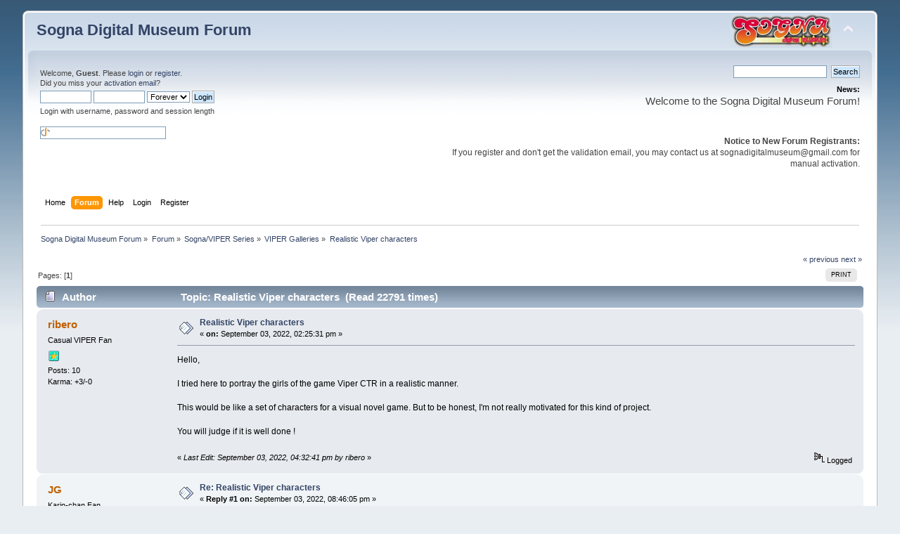

--- FILE ---
content_type: text/html; charset=UTF-8
request_url: http://www.sognadigitalmuseum.com/forum/index.php?PHPSESSID=0l3t1p02lr53e51cibqj32o2n6&topic=3739.msg34592;topicseen
body_size: 9669
content:
<!DOCTYPE html PUBLIC "-//W3C//DTD XHTML 1.0 Transitional//EN" "http://www.w3.org/TR/xhtml1/DTD/xhtml1-transitional.dtd">
<html xmlns="http://www.w3.org/1999/xhtml">
<head>
	<link rel="stylesheet" type="text/css" href="http://www.sognadigitalmuseum.com/forum/Themes/default/css/index.css?fin20" />
	<link rel="stylesheet" type="text/css" href="http://www.sognadigitalmuseum.com/forum/Themes/default/css/webkit.css" />
	<script type="text/javascript" src="http://www.sognadigitalmuseum.com/forum/Themes/default/scripts/script.js?fin20"></script>
	<script type="text/javascript" src="http://www.sognadigitalmuseum.com/forum/Themes/default/scripts/theme.js?fin20"></script>
	<script type="text/javascript"><!-- // --><![CDATA[
		var smf_theme_url = "http://www.sognadigitalmuseum.com/forum/Themes/default";
		var smf_default_theme_url = "http://www.sognadigitalmuseum.com/forum/Themes/default";
		var smf_images_url = "http://www.sognadigitalmuseum.com/forum/Themes/default/images";
		var smf_scripturl = "http://www.sognadigitalmuseum.com/forum/index.php?PHPSESSID=0l3t1p02lr53e51cibqj32o2n6&amp;";
		var smf_iso_case_folding = true;
		var smf_charset = "UTF-8";
		var ajax_notification_text = "Loading...";
		var ajax_notification_cancel_text = "Cancel";
	// ]]></script>
	<meta http-equiv="Content-Type" content="text/html; charset=UTF-8" />
	<meta name="description" content="Realistic Viper characters" />
	<meta name="keywords" content="Sogna VIPER ソニア games animation Congress of Awesome" />
	<title>Realistic Viper characters</title>
	<meta name="robots" content="noindex" />
	<link rel="canonical" href="http://www.sognadigitalmuseum.com/forum/index.php?topic=3739.0" />
	<link rel="help" href="http://www.sognadigitalmuseum.com/forum/index.php?PHPSESSID=0l3t1p02lr53e51cibqj32o2n6&amp;action=help" />
	<link rel="search" href="http://www.sognadigitalmuseum.com/forum/index.php?PHPSESSID=0l3t1p02lr53e51cibqj32o2n6&amp;action=search" />
	<link rel="contents" href="http://www.sognadigitalmuseum.com/forum/index.php?PHPSESSID=0l3t1p02lr53e51cibqj32o2n6&amp;" /><script language="JavaScript" type="text/javascript" src="http://www.sognadigitalmuseum.com/forum/Themes/default/Highslide/highslide.js"></script>
	<script language="JavaScript" type="text/javascript" src="http://www.sognadigitalmuseum.com/forum/Themes/default/Highslide/highslide.english.js"></script>
	<link rel="stylesheet" type="text/css" href="http://www.sognadigitalmuseum.com/forum/Themes/default/Highslide/highslide.css" media="screen" />
	<script type="text/javascript">
		hs.graphicsDir = "http://www.sognadigitalmuseum.com/forum/Themes/default/Highslide/";
		hs.outlineType = "rounded-white";
		hs.captionEval = "this.thumb.alt";
		hs.transitions = ["expand", "crossfade"];
		hs.numberOfImagesToPreload = 5;
		hs.dimmingOpacity = 0;
		hs.fadeInOut = false;
		hs.align = "center";
		hs.showCredits = false;
		hs.creditsText = "";
		hs.creditsHref = "";
		hs.creditsTitle = "";
		if (hs.addSlideshow) hs.addSlideshow({
			interval: 5000,
			repeat: false,
			useControls: true,
			fixedControls: false,
			overlayOptions: {
				opacity: 1,
				position: "top right",
				hideOnMouseOut: false
			}
		});
	</script>
	<link rel="alternate" type="application/rss+xml" title="Sogna Digital Museum Forum - RSS" href="http://www.sognadigitalmuseum.com/forum/index.php?PHPSESSID=0l3t1p02lr53e51cibqj32o2n6&amp;type=rss;action=.xml" />
	<link rel="prev" href="http://www.sognadigitalmuseum.com/forum/index.php?PHPSESSID=0l3t1p02lr53e51cibqj32o2n6&amp;topic=3739.0;prev_next=prev" />
	<link rel="next" href="http://www.sognadigitalmuseum.com/forum/index.php?PHPSESSID=0l3t1p02lr53e51cibqj32o2n6&amp;topic=3739.0;prev_next=next" />
	<link rel="index" href="http://www.sognadigitalmuseum.com/forum/index.php?PHPSESSID=0l3t1p02lr53e51cibqj32o2n6&amp;board=35.0" />
	<link rel="stylesheet" type="text/css" href="http://www.sognadigitalmuseum.com/forum/Themes/default/css/BBCode-YouTube.css" />
			<script src="http://code.jquery.com/jquery-1.10.1.min.js"></script>
	<link rel="stylesheet" type="text/css" href="http://www.sognadigitalmuseum.com/forum/Themes/default/tp-style.css?fin11" />
	<style type="text/css">
		.block_leftcontainer,
		.block_rightcontainer,
		.block_centercontainer,
		.block_uppercontainer,
		.block_lowercontainer,
		.block_topcontainer,
		.block_bottomcontainer
		{
			padding-bottom: 4px;
		}
		#tpleftbarHeader
		{
			margin-right: 4px;
		}
		#tprightbarHeader
		{
			margin-left: 4px;
		}
	</style>
	  <script type="text/javascript"><!-- // --><![CDATA[
		
		var tpPanels = new Array();
		function togglepanel( targetID )
		{
			var pstate = 0;
			var panel = targetID;
			var img = "toggle_" + targetID;
			var ap = 0;

			if ( document.getElementById ) {
				target = document.getElementById( panel );
				if ( target.style.display == "none" ) {
					target.style.display = "";
					pstate = 1;
					removeFromArray(targetID, tpPanels);
					document.cookie="tp_panels=" + tpPanels.join(",") + "; expires=Wednesday, 01-Aug-2040 08:00:00 GMT";
					document.getElementById(img).src = 'http://www.sognadigitalmuseum.com/forum/Themes/default/images/tinyportal/TPupshrink.gif';
				}
				else {
					target.style.display = "none";
					pstate = 0;
					tpPanels.push(targetID);
					document.cookie="tp_panels=" + tpPanels.join(",") + "; expires=Wednesday, 01-Aug-2040 08:00:00 GMT";
					document.getElementById(img).src = 'http://www.sognadigitalmuseum.com/forum/Themes/default/images/tinyportal/TPupshrink2.gif';
				}
			}
		}
		function removeFromArray(value, array){
			for(var x=0;x<array.length;x++){
				if(array[x]==value){
					array.splice(x, 1);
				}
			}
			return array;
		}
		function inArray(value, array){
			for(var x=0;x<array.length;x++){
				if(array[x]==value){
					return 1;
				}
			}
			return 0;
		}
	// ]]></script>
		<script type="text/javascript" src="http://www.sognadigitalmuseum.com/forum/Themes/default/scripts/captcha.js"></script>
</head>
<body>
<div id="wrapper" style="width: 95%">
	<div id="header"><div class="frame">
		<div id="top_section">
			<h1 class="forumtitle">
				<a href="http://www.sognadigitalmuseum.com/forum/index.php?PHPSESSID=0l3t1p02lr53e51cibqj32o2n6&amp;">Sogna Digital Museum Forum</a>
			</h1>
			<img id="upshrink" src="http://www.sognadigitalmuseum.com/forum/Themes/default/images/upshrink.png" alt="*" title="Shrink or expand the header." style="display: none;" />
			<a href="http://www.sognadigitalmuseum.com/home.html"><img id="smflogo" src="http://www.sognadigitalmuseum.com/forum/Themes/default/images/logo.png" alt="Sogna Digital Museum" title="Sogna Digial Museum" /></a>
		</div>
		<div id="upper_section" class="middletext">
			<div class="user">
				<script type="text/javascript" src="http://www.sognadigitalmuseum.com/forum/Themes/default/scripts/sha1.js"></script>
				<form id="guest_form" action="http://www.sognadigitalmuseum.com/forum/index.php?PHPSESSID=0l3t1p02lr53e51cibqj32o2n6&amp;action=login2" method="post" accept-charset="UTF-8"  onsubmit="hashLoginPassword(this, '6fe1749ec07d538ad22ae692d87b5779');">
					<div class="info">Welcome, <strong>Guest</strong>. Please <a href="http://www.sognadigitalmuseum.com/forum/index.php?PHPSESSID=0l3t1p02lr53e51cibqj32o2n6&amp;action=login">login</a> or <a href="http://www.sognadigitalmuseum.com/forum/index.php?PHPSESSID=0l3t1p02lr53e51cibqj32o2n6&amp;action=register">register</a>.<br />Did you miss your <a href="http://www.sognadigitalmuseum.com/forum/index.php?PHPSESSID=0l3t1p02lr53e51cibqj32o2n6&amp;action=activate">activation email</a>?</div>
					<input type="text" name="user" size="10" class="input_text" />
					<input type="password" name="passwrd" size="10" class="input_password" />
					<select name="cookielength">
						<option value="60">1 Hour</option>
						<option value="1440">1 Day</option>
						<option value="10080">1 Week</option>
						<option value="43200">1 Month</option>
						<option value="-1" selected="selected">Forever</option>
					</select>
					<input type="submit" value="Login" class="button_submit" /><br />
					<div class="info">Login with username, password and session length</div>
					<br /><input type="text" name="openid_identifier" id="openid_url" size="25" class="input_text openid_login" />
					<input type="hidden" name="hash_passwrd" value="" /><input type="hidden" name="c59fa25" value="6fe1749ec07d538ad22ae692d87b5779" />
				</form>
			</div>
			<div class="news normaltext">
				<form id="search_form" action="http://www.sognadigitalmuseum.com/forum/index.php?PHPSESSID=0l3t1p02lr53e51cibqj32o2n6&amp;action=search2" method="post" accept-charset="UTF-8">
					<input type="text" name="search" value="" class="input_text" />&nbsp;
					<input type="submit" name="submit" value="Search" class="button_submit" />
					<input type="hidden" name="advanced" value="0" />
					<input type="hidden" name="topic" value="3739" /></form>
				<h2>News: </h2>
				<p><span style="font-size: 11pt;" class="bbc_size">Welcome to the Sogna Digital Museum Forum!</span><br /><br /><br /><br /><span style="font-size: 9pt;" class="bbc_size"><strong>Notice to New Forum Registrants:</strong></span><br /><span style="font-size: 9pt;" class="bbc_size">If you register and don&#039;t get the validation email, you may contact us at sognadigitalmuseum@gmail.com for manual activation.</span></p>
			</div>
		</div>
		<br class="clear" />
		<script type="text/javascript"><!-- // --><![CDATA[
			var oMainHeaderToggle = new smc_Toggle({
				bToggleEnabled: true,
				bCurrentlyCollapsed: false,
				aSwappableContainers: [
					'upper_section'
				],
				aSwapImages: [
					{
						sId: 'upshrink',
						srcExpanded: smf_images_url + '/upshrink.png',
						altExpanded: 'Shrink or expand the header.',
						srcCollapsed: smf_images_url + '/upshrink2.png',
						altCollapsed: 'Shrink or expand the header.'
					}
				],
				oThemeOptions: {
					bUseThemeSettings: false,
					sOptionName: 'collapse_header',
					sSessionVar: 'c59fa25',
					sSessionId: '6fe1749ec07d538ad22ae692d87b5779'
				},
				oCookieOptions: {
					bUseCookie: true,
					sCookieName: 'upshrink'
				}
			});
		// ]]></script>
		<div id="main_menu">
			<ul class="dropmenu" id="menu_nav">
				<li id="button_home">
					<a class="firstlevel" href="http://www.sognadigitalmuseum.com/forum/index.php?PHPSESSID=0l3t1p02lr53e51cibqj32o2n6&amp;">
						<span class="last firstlevel">Home</span>
					</a>
				</li>
				<li id="button_forum">
					<a class="active firstlevel" href="http://www.sognadigitalmuseum.com/forum/index.php?PHPSESSID=0l3t1p02lr53e51cibqj32o2n6&amp;action=forum">
						<span class="firstlevel">Forum</span>
					</a>
				</li>
				<li id="button_help">
					<a class="firstlevel" href="http://www.sognadigitalmuseum.com/forum/index.php?PHPSESSID=0l3t1p02lr53e51cibqj32o2n6&amp;action=help">
						<span class="firstlevel">Help</span>
					</a>
					<ul>
						<li>
							<a href="http://www.sognadigitalmuseum.com/forum/index.php?PHPSESSID=0l3t1p02lr53e51cibqj32o2n6&amp;action=tpmod;sa=help">
								<span>TinyPortal</span>
							</a>
						</li>
					</ul>
				</li>
				<li id="button_login">
					<a class="firstlevel" href="http://www.sognadigitalmuseum.com/forum/index.php?PHPSESSID=0l3t1p02lr53e51cibqj32o2n6&amp;action=login">
						<span class="firstlevel">Login</span>
					</a>
				</li>
				<li id="button_register">
					<a class="firstlevel" href="http://www.sognadigitalmuseum.com/forum/index.php?PHPSESSID=0l3t1p02lr53e51cibqj32o2n6&amp;action=register">
						<span class="last firstlevel">Register</span>
					</a>
				</li>
			</ul>
		</div>
		<br class="clear" />
	</div></div>
	<div id="content_section"><div class="frame">
		<div id="main_content_section">
	<div class="navigate_section">
		<ul>
			<li>
				<a href="http://www.sognadigitalmuseum.com/forum/index.php?PHPSESSID=0l3t1p02lr53e51cibqj32o2n6&amp;"><span>Sogna Digital Museum Forum</span></a> &#187;
			</li>
			<li>
				<a href="http://www.sognadigitalmuseum.com/forum/index.php?PHPSESSID=0l3t1p02lr53e51cibqj32o2n6&amp;action=forum"><span>Forum</span></a> &#187;
			</li>
			<li>
				<a href="http://www.sognadigitalmuseum.com/forum/index.php?PHPSESSID=0l3t1p02lr53e51cibqj32o2n6&amp;action=forum#c1"><span>Sogna/VIPER Series</span></a> &#187;
			</li>
			<li>
				<a href="http://www.sognadigitalmuseum.com/forum/index.php?PHPSESSID=0l3t1p02lr53e51cibqj32o2n6&amp;board=35.0"><span>VIPER Galleries</span></a> &#187;
			</li>
			<li class="last">
				<a href="http://www.sognadigitalmuseum.com/forum/index.php?PHPSESSID=0l3t1p02lr53e51cibqj32o2n6&amp;topic=3739.0"><span>Realistic Viper characters</span></a>
			</li>
		</ul>
	</div>
	<table cellpadding="0" cellspacing="0" width="100%" style="margin: 0; padding: 0; table-layout: fixed; clear: both;">
		<tr>		
			<td align="left" valign="top" width="100%">
				<div id="tpcontentHeader">
			</div>
			<a id="top"></a>
			<a id="msg34448"></a>
			<div class="pagesection">
				<div class="nextlinks"><a href="http://www.sognadigitalmuseum.com/forum/index.php?PHPSESSID=0l3t1p02lr53e51cibqj32o2n6&amp;topic=3739.0;prev_next=prev#new">&laquo; previous</a> <a href="http://www.sognadigitalmuseum.com/forum/index.php?PHPSESSID=0l3t1p02lr53e51cibqj32o2n6&amp;topic=3739.0;prev_next=next#new">next &raquo;</a></div>
		<div class="buttonlist floatright">
			<ul>
				<li><a class="button_strip_print" href="http://www.sognadigitalmuseum.com/forum/index.php?PHPSESSID=0l3t1p02lr53e51cibqj32o2n6&amp;action=printpage;topic=3739.0" rel="new_win nofollow"><span class="last">Print</span></a></li>
			</ul>
		</div>
				<div class="pagelinks floatleft">Pages: [<strong>1</strong>] </div>
			</div>
			<div id="forumposts">
				<div class="cat_bar">
					<h3 class="catbg">
						<img src="http://www.sognadigitalmuseum.com/forum/Themes/default/images/topic/normal_post.gif" align="bottom" alt="" />
						<span id="author">Author</span>
						Topic: Realistic Viper characters &nbsp;(Read 22791 times)
					</h3>
				</div>
				<form action="http://www.sognadigitalmuseum.com/forum/index.php?PHPSESSID=0l3t1p02lr53e51cibqj32o2n6&amp;action=quickmod2;topic=3739.0" method="post" accept-charset="UTF-8" name="quickModForm" id="quickModForm" style="margin: 0;" onsubmit="return oQuickModify.bInEditMode ? oQuickModify.modifySave('6fe1749ec07d538ad22ae692d87b5779', 'c59fa25') : false">
				<div class="windowbg">
					<span class="topslice"><span></span></span>
					<div class="post_wrapper">
						<div class="poster">
							<h4>
								<a href="http://www.sognadigitalmuseum.com/forum/index.php?PHPSESSID=0l3t1p02lr53e51cibqj32o2n6&amp;action=profile;u=19639" title="View the profile of ribero">ribero</a>
							</h4>
							<ul class="reset smalltext" id="msg_34448_extra_info">
								<li class="postgroup">Casual VIPER Fan</li>
								<li class="stars"><img src="http://www.sognadigitalmuseum.com/forum/Themes/default/images/star.gif" alt="*" /></li>
								<li class="postcount">Posts: 10</li>
								<li class="karma">Karma: +3/-0</li>
								<li class="profile">
									<ul>
									</ul>
								</li>
							</ul>
						</div>
						<div class="postarea">
							<div class="flow_hidden">
								<div class="keyinfo">
									<div class="messageicon">
										<img src="http://www.sognadigitalmuseum.com/forum/Themes/default/images/post/xx.gif" alt="" />
									</div>
									<h5 id="subject_34448">
										<a href="http://www.sognadigitalmuseum.com/forum/index.php?PHPSESSID=0l3t1p02lr53e51cibqj32o2n6&amp;topic=3739.msg34448#msg34448" rel="nofollow">Realistic Viper characters</a>
									</h5>
									<div class="smalltext">&#171; <strong> on:</strong> September 03, 2022, 02:25:31 pm &#187;</div>
									<div id="msg_34448_quick_mod"></div>
								</div>
							</div>
							<div class="post">
								<div class="inner" id="msg_34448">Hello,<br /><br />I tried here to portray the girls of the game Viper CTR in a realistic manner.<br /><br />This would be like a set of characters for a visual novel game. But to be honest, I'm not really motivated for this kind of project.<br /><br />You will judge if it is well done !<br /><br /><img src="http://image.noelshack.com/fichiers/2022/35/6/1662237113-ctr.png" alt="" class="bbc_img" /></div>
							</div>
						</div>
						<div class="moderatorbar">
							<div class="smalltext modified" id="modified_34448">
								&#171; <em>Last Edit: September 03, 2022, 04:32:41 pm by ribero</em> &#187;
							</div>
							<div class="smalltext reportlinks">
								<img src="http://www.sognadigitalmuseum.com/forum/Themes/default/images/ip.gif" alt="" />
								Logged
							</div>
						</div>
					</div>
					<span class="botslice"><span></span></span>
				</div>
				<hr class="post_separator" />
				<a id="msg34449"></a>
				<div class="windowbg2">
					<span class="topslice"><span></span></span>
					<div class="post_wrapper">
						<div class="poster">
							<h4>
								<a href="http://www.sognadigitalmuseum.com/forum/index.php?PHPSESSID=0l3t1p02lr53e51cibqj32o2n6&amp;action=profile;u=10" title="View the profile of JG">JG</a>
							</h4>
							<ul class="reset smalltext" id="msg_34449_extra_info">
								<li class="title">Karin-chan Fan</li>
								<li class="membergroup">Website Administrator</li>
								<li class="postgroup">Hardcore VIPER Otaku</li>
								<li class="stars"><img src="http://www.sognadigitalmuseum.com/forum/Themes/default/images/staradmin.gif" alt="*" /><img src="http://www.sognadigitalmuseum.com/forum/Themes/default/images/staradmin.gif" alt="*" /><img src="http://www.sognadigitalmuseum.com/forum/Themes/default/images/staradmin.gif" alt="*" /><img src="http://www.sognadigitalmuseum.com/forum/Themes/default/images/staradmin.gif" alt="*" /><img src="http://www.sognadigitalmuseum.com/forum/Themes/default/images/staradmin.gif" alt="*" /><img src="http://www.sognadigitalmuseum.com/forum/Themes/default/images/staradmin.gif" alt="*" /><img src="http://www.sognadigitalmuseum.com/forum/Themes/default/images/staradmin.gif" alt="*" /><img src="http://www.sognadigitalmuseum.com/forum/Themes/default/images/staradmin.gif" alt="*" /></li>
								<li class="avatar">
									<a href="http://www.sognadigitalmuseum.com/forum/index.php?PHPSESSID=0l3t1p02lr53e51cibqj32o2n6&amp;action=profile;u=10">
										<img class="avatar" src="http://www.sognadigitalmuseum.com/forum/index.php?PHPSESSID=0l3t1p02lr53e51cibqj32o2n6&amp;action=dlattach;attach=1133;type=avatar" alt="" />
									</a>
								</li>
								<li class="postcount">Posts: 3,531</li>
								<li class="karma">Karma: +85/-4</li>
								<li class="blurb">3500 posts of rediculousness and counting</li>
								<li class="im_icons">
									<ul>
										<li><div style="clear: both; padding: 0px 0px 3px 0px;"><span style="font-style: italic;">Favorite Sogna Game:</span><br />・Gokuraku VIPER Paradice</div></li>
										<li><div style="clear: both; padding: 0px 0px 3px 0px;"><span style="font-style: italic;">Now Playing:</span><br />・Metroid Prime 4: Beyond</div></li>
									</ul>
								</li>
								<li class="profile">
									<ul>
										<li><a href="http://www.sognadigitalmuseum.com/" title="Sogna Digital Museum" target="_blank" class="new_win"><img src="http://www.sognadigitalmuseum.com/forum/Themes/default/images/www_sm.gif" alt="Sogna Digital Museum" /></a></li>
									</ul>
								</li>
							</ul>
						</div>
						<div class="postarea">
							<div class="flow_hidden">
								<div class="keyinfo">
									<div class="messageicon">
										<img src="http://www.sognadigitalmuseum.com/forum/Themes/default/images/post/xx.gif" alt="" />
									</div>
									<h5 id="subject_34449">
										<a href="http://www.sognadigitalmuseum.com/forum/index.php?PHPSESSID=0l3t1p02lr53e51cibqj32o2n6&amp;topic=3739.msg34449#msg34449" rel="nofollow">Re: Realistic Viper characters</a>
									</h5>
									<div class="smalltext">&#171; <strong>Reply #1 on:</strong> September 03, 2022, 08:46:05 pm &#187;</div>
									<div id="msg_34449_quick_mod"></div>
								</div>
							</div>
							<div class="post">
								<div class="inner" id="msg_34449">Interesting. If Sogna were still in business perhaps a more realistic art style like this is something they'd have given a try at some point the last 20 years. They used many different artists and employed a few different styles in the last several years to mix things up. New artforms like realistic, 3D, or cel-shading seems like stuff they'd experiment with.</div>
							</div>
						</div>
						<div class="moderatorbar">
							<div class="smalltext modified" id="modified_34449">
							</div>
							<div class="smalltext reportlinks">
								<img src="http://www.sognadigitalmuseum.com/forum/Themes/default/images/ip.gif" alt="" />
								Logged
							</div>
							<div class="signature" id="msg_34449_signature"><a href="http://www.sognadigitalmuseum.com/" class="bbc_link" target="_blank">Sogna Digital Museum</a> | <a href="http://www.sognadigitalmuseum.com/forsale.html" class="bbc_link" target="_blank">Sogna &amp; VIPER Items For Sale!</a> | <a href="http://www.sognadigitalmuseum.com/gallery/collections/jg/index.html" class="bbc_link" target="_blank">My Collection</a></div>
						</div>
					</div>
					<span class="botslice"><span></span></span>
				</div>
				<hr class="post_separator" />
				<a id="msg34450"></a>
				<div class="windowbg">
					<span class="topslice"><span></span></span>
					<div class="post_wrapper">
						<div class="poster">
							<h4>
								<a href="http://www.sognadigitalmuseum.com/forum/index.php?PHPSESSID=0l3t1p02lr53e51cibqj32o2n6&amp;action=profile;u=973" title="View the profile of Rai">Rai</a>
							</h4>
							<ul class="reset smalltext" id="msg_34450_extra_info">
								<li class="postgroup">Serious VIPER Fanatic</li>
								<li class="stars"><img src="http://www.sognadigitalmuseum.com/forum/Themes/default/images/star.gif" alt="*" /><img src="http://www.sognadigitalmuseum.com/forum/Themes/default/images/star.gif" alt="*" /><img src="http://www.sognadigitalmuseum.com/forum/Themes/default/images/star.gif" alt="*" /></li>
								<li class="avatar">
									<a href="http://www.sognadigitalmuseum.com/forum/index.php?PHPSESSID=0l3t1p02lr53e51cibqj32o2n6&amp;action=profile;u=973">
										<img class="avatar" src="http://www.sognadigitalmuseum.com/forum/index.php?PHPSESSID=0l3t1p02lr53e51cibqj32o2n6&amp;action=dlattach;attach=2688;type=avatar" alt="" />
									</a>
								</li>
								<li class="postcount">Posts: 308</li>
								<li class="karma">Karma: +21/-0</li>
								<li class="im_icons">
									<ul>
										<li><div style="clear: both; padding: 0px 0px 3px 0px;"><span style="font-style: italic;">Favorite Sogna Game:</span><br />・VIPER-M1</div></li>
									</ul>
								</li>
								<li class="profile">
									<ul>
									</ul>
								</li>
							</ul>
						</div>
						<div class="postarea">
							<div class="flow_hidden">
								<div class="keyinfo">
									<div class="messageicon">
										<img src="http://www.sognadigitalmuseum.com/forum/Themes/default/images/post/xx.gif" alt="" />
									</div>
									<h5 id="subject_34450">
										<a href="http://www.sognadigitalmuseum.com/forum/index.php?PHPSESSID=0l3t1p02lr53e51cibqj32o2n6&amp;topic=3739.msg34450#msg34450" rel="nofollow">Re: Realistic Viper characters</a>
									</h5>
									<div class="smalltext">&#171; <strong>Reply #2 on:</strong> September 03, 2022, 11:14:23 pm &#187;</div>
									<div id="msg_34450_quick_mod"></div>
								</div>
							</div>
							<div class="post">
								<div class="inner" id="msg_34450">Looks pretty spot on. What's your methodology? It's kind of hard to tell with the low fidelity effect, which actually enhances the realism in its way. Are those photo edits? 3D models? Drawings with clever filters?</div>
							</div>
						</div>
						<div class="moderatorbar">
							<div class="smalltext modified" id="modified_34450">
							</div>
							<div class="smalltext reportlinks">
								<img src="http://www.sognadigitalmuseum.com/forum/Themes/default/images/ip.gif" alt="" />
								Logged
							</div>
						</div>
					</div>
					<span class="botslice"><span></span></span>
				</div>
				<hr class="post_separator" />
				<a id="msg34451"></a>
				<div class="windowbg2">
					<span class="topslice"><span></span></span>
					<div class="post_wrapper">
						<div class="poster">
							<h4>
								<a href="http://www.sognadigitalmuseum.com/forum/index.php?PHPSESSID=0l3t1p02lr53e51cibqj32o2n6&amp;action=profile;u=19639" title="View the profile of ribero">ribero</a>
							</h4>
							<ul class="reset smalltext" id="msg_34451_extra_info">
								<li class="postgroup">Casual VIPER Fan</li>
								<li class="stars"><img src="http://www.sognadigitalmuseum.com/forum/Themes/default/images/star.gif" alt="*" /></li>
								<li class="postcount">Posts: 10</li>
								<li class="karma">Karma: +3/-0</li>
								<li class="profile">
									<ul>
									</ul>
								</li>
							</ul>
						</div>
						<div class="postarea">
							<div class="flow_hidden">
								<div class="keyinfo">
									<div class="messageicon">
										<img src="http://www.sognadigitalmuseum.com/forum/Themes/default/images/post/xx.gif" alt="" />
									</div>
									<h5 id="subject_34451">
										<a href="http://www.sognadigitalmuseum.com/forum/index.php?PHPSESSID=0l3t1p02lr53e51cibqj32o2n6&amp;topic=3739.msg34451#msg34451" rel="nofollow">Re: Realistic Viper characters</a>
									</h5>
									<div class="smalltext">&#171; <strong>Reply #3 on:</strong> September 05, 2022, 02:02:23 pm &#187;</div>
									<div id="msg_34451_quick_mod"></div>
								</div>
							</div>
							<div class="post">
								<div class="inner" id="msg_34451">I use several methods at the same time. In particular photo manipulation, drawing and digital painting. Sometimes 3D.<br /><br />Sogna's drawings, and animes in general, are quite schematic, allowing the viewer to fill in some parts of the picture with his imagination.<br /><br />However, to be realistic, a drawing must not allow too much schematism. So a choice is made by the artist to fill in the schematic parts. And this choice isn't always appreciated, because it may not correspond to what the viewer had imagined.</div>
							</div>
						</div>
						<div class="moderatorbar">
							<div class="smalltext modified" id="modified_34451">
							</div>
							<div class="smalltext reportlinks">
								<img src="http://www.sognadigitalmuseum.com/forum/Themes/default/images/ip.gif" alt="" />
								Logged
							</div>
						</div>
					</div>
					<span class="botslice"><span></span></span>
				</div>
				<hr class="post_separator" />
				<a id="msg34452"></a>
				<div class="windowbg">
					<span class="topslice"><span></span></span>
					<div class="post_wrapper">
						<div class="poster">
							<h4>
								<a href="http://www.sognadigitalmuseum.com/forum/index.php?PHPSESSID=0l3t1p02lr53e51cibqj32o2n6&amp;action=profile;u=1521" title="View the profile of 黒い灯影">黒い灯影</a>
							</h4>
							<ul class="reset smalltext" id="msg_34452_extra_info">
								<li class="title">Mr. Monkey in the moon</li>
								<li class="membergroup">Forum Administrator</li>
								<li class="postgroup">Ambassador of VIPER Knowledge</li>
								<li class="stars"><img src="http://www.sognadigitalmuseum.com/forum/Themes/default/images/stargmod.gif" alt="*" /><img src="http://www.sognadigitalmuseum.com/forum/Themes/default/images/stargmod.gif" alt="*" /><img src="http://www.sognadigitalmuseum.com/forum/Themes/default/images/stargmod.gif" alt="*" /><img src="http://www.sognadigitalmuseum.com/forum/Themes/default/images/stargmod.gif" alt="*" /><img src="http://www.sognadigitalmuseum.com/forum/Themes/default/images/stargmod.gif" alt="*" /><img src="http://www.sognadigitalmuseum.com/forum/Themes/default/images/stargmod.gif" alt="*" /><img src="http://www.sognadigitalmuseum.com/forum/Themes/default/images/stargmod.gif" alt="*" /></li>
								<li class="avatar">
									<a href="http://www.sognadigitalmuseum.com/forum/index.php?PHPSESSID=0l3t1p02lr53e51cibqj32o2n6&amp;action=profile;u=1521">
										<img class="avatar" src="http://www.sognadigitalmuseum.com/forum/index.php?PHPSESSID=0l3t1p02lr53e51cibqj32o2n6&amp;action=dlattach;attach=473;type=avatar" alt="" />
									</a>
								</li>
								<li class="postcount">Posts: 659</li>
								<li class="karma">Karma: +44/-1</li>
								<li class="blurb">Unleashing the monkey inside!!</li>
								<li class="im_icons">
									<ul>
										<li><div style="clear: both; padding: 0px 0px 3px 0px;"><span style="font-style: italic;">Favorite Sogna Game:</span><br />・VIPER-RSR</div></li>
										<li><div style="clear: both; padding: 0px 0px 3px 0px;"><span style="font-style: italic;">Now Playing:</span><br />・Viper RSR</div></li>
									</ul>
								</li>
								<li class="profile">
									<ul>
									</ul>
								</li>
							</ul>
						</div>
						<div class="postarea">
							<div class="flow_hidden">
								<div class="keyinfo">
									<div class="messageicon">
										<img src="http://www.sognadigitalmuseum.com/forum/Themes/default/images/post/xx.gif" alt="" />
									</div>
									<h5 id="subject_34452">
										<a href="http://www.sognadigitalmuseum.com/forum/index.php?PHPSESSID=0l3t1p02lr53e51cibqj32o2n6&amp;topic=3739.msg34452#msg34452" rel="nofollow">Re: Realistic Viper characters</a>
									</h5>
									<div class="smalltext">&#171; <strong>Reply #4 on:</strong> September 06, 2022, 07:00:15 pm &#187;</div>
									<div id="msg_34452_quick_mod"></div>
								</div>
							</div>
							<div class="post">
								<div class="inner" id="msg_34452">That's awesome. <br />I would pay for you to do the same to Viper RSR characters.. </div>
							</div>
						</div>
						<div class="moderatorbar">
							<div class="smalltext modified" id="modified_34452">
							</div>
							<div class="smalltext reportlinks">
								<img src="http://www.sognadigitalmuseum.com/forum/Themes/default/images/ip.gif" alt="" />
								Logged
							</div>
							<div class="signature" id="msg_34452_signature">BlackShadow</div>
						</div>
					</div>
					<span class="botslice"><span></span></span>
				</div>
				<hr class="post_separator" />
				<a id="msg34454"></a>
				<div class="windowbg2">
					<span class="topslice"><span></span></span>
					<div class="post_wrapper">
						<div class="poster">
							<h4>
								<a href="http://www.sognadigitalmuseum.com/forum/index.php?PHPSESSID=0l3t1p02lr53e51cibqj32o2n6&amp;action=profile;u=19639" title="View the profile of ribero">ribero</a>
							</h4>
							<ul class="reset smalltext" id="msg_34454_extra_info">
								<li class="postgroup">Casual VIPER Fan</li>
								<li class="stars"><img src="http://www.sognadigitalmuseum.com/forum/Themes/default/images/star.gif" alt="*" /></li>
								<li class="postcount">Posts: 10</li>
								<li class="karma">Karma: +3/-0</li>
								<li class="profile">
									<ul>
									</ul>
								</li>
							</ul>
						</div>
						<div class="postarea">
							<div class="flow_hidden">
								<div class="keyinfo">
									<div class="messageicon">
										<img src="http://www.sognadigitalmuseum.com/forum/Themes/default/images/post/clip.gif" alt="" />
									</div>
									<h5 id="subject_34454">
										<a href="http://www.sognadigitalmuseum.com/forum/index.php?PHPSESSID=0l3t1p02lr53e51cibqj32o2n6&amp;topic=3739.msg34454#msg34454" rel="nofollow">Re: Realistic Viper characters</a>
									</h5>
									<div class="smalltext">&#171; <strong>Reply #5 on:</strong> September 11, 2022, 06:05:55 am &#187;</div>
									<div id="msg_34454_quick_mod"></div>
								</div>
							</div>
							<div class="post">
								<div class="inner" id="msg_34454">New experimentation!<br /><br />I tried to get a retro game look. I changed Miki's facial features too.<br /><br />I notice that the colors are a bit duller on web browsers.<br /><br />For the RSR characters, I'll think about it.<br /></div>
							</div>
							<div id="msg_34454_footer" class="attachments smalltext">
								<div style="overflow: auto;">
										<a href="http://www.sognadigitalmuseum.com/forum/index.php?PHPSESSID=0l3t1p02lr53e51cibqj32o2n6&amp;action=dlattach;topic=3739.0;attach=3845;image" id="link_3845" class="highslide" rel="highslide"><img src="http://www.sognadigitalmuseum.com/forum/index.php?PHPSESSID=0l3t1p02lr53e51cibqj32o2n6&amp;action=dlattach;topic=3739.0;attach=3846;image" alt="action2.jpg" id="thumb_3845" border="0" /></a><br /><div class="highslide-heading">Realistic Viper characters</div>
										<a href="http://www.sognadigitalmuseum.com/forum/index.php?PHPSESSID=0l3t1p02lr53e51cibqj32o2n6&amp;action=dlattach;topic=3739.0;attach=3845"><img src="http://www.sognadigitalmuseum.com/forum/Themes/default/images/icons/clip.gif" align="middle" alt="*" />&nbsp;action2.jpg</a> 
										(305.66 kB, 707x1000 - viewed 1498 times.)<br />
								</div>
							</div>
						</div>
						<div class="moderatorbar">
							<div class="smalltext modified" id="modified_34454">
								&#171; <em>Last Edit: September 12, 2022, 12:45:21 pm by ribero</em> &#187;
							</div>
							<div class="smalltext reportlinks">
								<img src="http://www.sognadigitalmuseum.com/forum/Themes/default/images/ip.gif" alt="" />
								Logged
							</div>
						</div>
					</div>
					<span class="botslice"><span></span></span>
				</div>
				<hr class="post_separator" />
				<a id="msg34586"></a>
				<div class="windowbg">
					<span class="topslice"><span></span></span>
					<div class="post_wrapper">
						<div class="poster">
							<h4>
								<a href="http://www.sognadigitalmuseum.com/forum/index.php?PHPSESSID=0l3t1p02lr53e51cibqj32o2n6&amp;action=profile;u=19639" title="View the profile of ribero">ribero</a>
							</h4>
							<ul class="reset smalltext" id="msg_34586_extra_info">
								<li class="postgroup">Casual VIPER Fan</li>
								<li class="stars"><img src="http://www.sognadigitalmuseum.com/forum/Themes/default/images/star.gif" alt="*" /></li>
								<li class="postcount">Posts: 10</li>
								<li class="karma">Karma: +3/-0</li>
								<li class="profile">
									<ul>
									</ul>
								</li>
							</ul>
						</div>
						<div class="postarea">
							<div class="flow_hidden">
								<div class="keyinfo">
									<div class="messageicon">
										<img src="http://www.sognadigitalmuseum.com/forum/Themes/default/images/post/clip.gif" alt="" />
									</div>
									<h5 id="subject_34586">
										<a href="http://www.sognadigitalmuseum.com/forum/index.php?PHPSESSID=0l3t1p02lr53e51cibqj32o2n6&amp;topic=3739.msg34586#msg34586" rel="nofollow">Re: Realistic Viper characters</a>
									</h5>
									<div class="smalltext">&#171; <strong>Reply #6 on:</strong> April 11, 2023, 04:49:53 pm &#187;</div>
									<div id="msg_34586_quick_mod"></div>
								</div>
							</div>
							<div class="post">
								<div class="inner" id="msg_34586">I am experimenting with different types of aesthetics.</div>
							</div>
							<div id="msg_34586_footer" class="attachments smalltext">
								<div style="overflow: auto;">
										<a href="http://www.sognadigitalmuseum.com/forum/index.php?PHPSESSID=0l3t1p02lr53e51cibqj32o2n6&amp;action=dlattach;topic=3739.0;attach=3991;image" id="link_3991" class="highslide" rel="highslide"><img src="http://www.sognadigitalmuseum.com/forum/index.php?PHPSESSID=0l3t1p02lr53e51cibqj32o2n6&amp;action=dlattach;topic=3739.0;attach=3992;image" alt="viperctr.gif" id="thumb_3991" border="0" /></a><br /><div class="highslide-heading">Realistic Viper characters</div>
										<a href="http://www.sognadigitalmuseum.com/forum/index.php?PHPSESSID=0l3t1p02lr53e51cibqj32o2n6&amp;action=dlattach;topic=3739.0;attach=3991"><img src="http://www.sognadigitalmuseum.com/forum/Themes/default/images/icons/clip.gif" align="middle" alt="*" />&nbsp;viperctr.gif</a> 
										(166.3 kB, 720x480 - viewed 1112 times.)<br />
								</div>
							</div>
						</div>
						<div class="moderatorbar">
							<div class="smalltext modified" id="modified_34586">
							</div>
							<div class="smalltext reportlinks">
								<img src="http://www.sognadigitalmuseum.com/forum/Themes/default/images/ip.gif" alt="" />
								Logged
							</div>
						</div>
					</div>
					<span class="botslice"><span></span></span>
				</div>
				<hr class="post_separator" />
				<a id="msg34587"></a>
				<div class="windowbg2">
					<span class="topslice"><span></span></span>
					<div class="post_wrapper">
						<div class="poster">
							<h4>
								<a href="http://www.sognadigitalmuseum.com/forum/index.php?PHPSESSID=0l3t1p02lr53e51cibqj32o2n6&amp;action=profile;u=10" title="View the profile of JG">JG</a>
							</h4>
							<ul class="reset smalltext" id="msg_34587_extra_info">
								<li class="title">Karin-chan Fan</li>
								<li class="membergroup">Website Administrator</li>
								<li class="postgroup">Hardcore VIPER Otaku</li>
								<li class="stars"><img src="http://www.sognadigitalmuseum.com/forum/Themes/default/images/staradmin.gif" alt="*" /><img src="http://www.sognadigitalmuseum.com/forum/Themes/default/images/staradmin.gif" alt="*" /><img src="http://www.sognadigitalmuseum.com/forum/Themes/default/images/staradmin.gif" alt="*" /><img src="http://www.sognadigitalmuseum.com/forum/Themes/default/images/staradmin.gif" alt="*" /><img src="http://www.sognadigitalmuseum.com/forum/Themes/default/images/staradmin.gif" alt="*" /><img src="http://www.sognadigitalmuseum.com/forum/Themes/default/images/staradmin.gif" alt="*" /><img src="http://www.sognadigitalmuseum.com/forum/Themes/default/images/staradmin.gif" alt="*" /><img src="http://www.sognadigitalmuseum.com/forum/Themes/default/images/staradmin.gif" alt="*" /></li>
								<li class="avatar">
									<a href="http://www.sognadigitalmuseum.com/forum/index.php?PHPSESSID=0l3t1p02lr53e51cibqj32o2n6&amp;action=profile;u=10">
										<img class="avatar" src="http://www.sognadigitalmuseum.com/forum/index.php?PHPSESSID=0l3t1p02lr53e51cibqj32o2n6&amp;action=dlattach;attach=1133;type=avatar" alt="" />
									</a>
								</li>
								<li class="postcount">Posts: 3,531</li>
								<li class="karma">Karma: +85/-4</li>
								<li class="blurb">3500 posts of rediculousness and counting</li>
								<li class="im_icons">
									<ul>
										<li><div style="clear: both; padding: 0px 0px 3px 0px;"><span style="font-style: italic;">Favorite Sogna Game:</span><br />・Gokuraku VIPER Paradice</div></li>
										<li><div style="clear: both; padding: 0px 0px 3px 0px;"><span style="font-style: italic;">Now Playing:</span><br />・Metroid Prime 4: Beyond</div></li>
									</ul>
								</li>
								<li class="profile">
									<ul>
										<li><a href="http://www.sognadigitalmuseum.com/" title="Sogna Digital Museum" target="_blank" class="new_win"><img src="http://www.sognadigitalmuseum.com/forum/Themes/default/images/www_sm.gif" alt="Sogna Digital Museum" /></a></li>
									</ul>
								</li>
							</ul>
						</div>
						<div class="postarea">
							<div class="flow_hidden">
								<div class="keyinfo">
									<div class="messageicon">
										<img src="http://www.sognadigitalmuseum.com/forum/Themes/default/images/post/xx.gif" alt="" />
									</div>
									<h5 id="subject_34587">
										<a href="http://www.sognadigitalmuseum.com/forum/index.php?PHPSESSID=0l3t1p02lr53e51cibqj32o2n6&amp;topic=3739.msg34587#msg34587" rel="nofollow">Re: Realistic Viper characters</a>
									</h5>
									<div class="smalltext">&#171; <strong>Reply #7 on:</strong> April 12, 2023, 08:14:50 am &#187;</div>
									<div id="msg_34587_quick_mod"></div>
								</div>
							</div>
							<div class="post">
								<div class="inner" id="msg_34587">Miki's hair looks better in this one, but the color tone seems all wrong. Northern Lights is a colorful entry in the VIPER series with bright colors. This washed-out grayish look is more akin to Rear Under or Komachikawa Detective Agency's palettes.</div>
							</div>
						</div>
						<div class="moderatorbar">
							<div class="smalltext modified" id="modified_34587">
							</div>
							<div class="smalltext reportlinks">
								<img src="http://www.sognadigitalmuseum.com/forum/Themes/default/images/ip.gif" alt="" />
								Logged
							</div>
							<div class="signature" id="msg_34587_signature"><a href="http://www.sognadigitalmuseum.com/" class="bbc_link" target="_blank">Sogna Digital Museum</a> | <a href="http://www.sognadigitalmuseum.com/forsale.html" class="bbc_link" target="_blank">Sogna &amp; VIPER Items For Sale!</a> | <a href="http://www.sognadigitalmuseum.com/gallery/collections/jg/index.html" class="bbc_link" target="_blank">My Collection</a></div>
						</div>
					</div>
					<span class="botslice"><span></span></span>
				</div>
				<hr class="post_separator" />
				<a id="msg34588"></a>
				<div class="windowbg">
					<span class="topslice"><span></span></span>
					<div class="post_wrapper">
						<div class="poster">
							<h4>
								<a href="http://www.sognadigitalmuseum.com/forum/index.php?PHPSESSID=0l3t1p02lr53e51cibqj32o2n6&amp;action=profile;u=19639" title="View the profile of ribero">ribero</a>
							</h4>
							<ul class="reset smalltext" id="msg_34588_extra_info">
								<li class="postgroup">Casual VIPER Fan</li>
								<li class="stars"><img src="http://www.sognadigitalmuseum.com/forum/Themes/default/images/star.gif" alt="*" /></li>
								<li class="postcount">Posts: 10</li>
								<li class="karma">Karma: +3/-0</li>
								<li class="profile">
									<ul>
									</ul>
								</li>
							</ul>
						</div>
						<div class="postarea">
							<div class="flow_hidden">
								<div class="keyinfo">
									<div class="messageicon">
										<img src="http://www.sognadigitalmuseum.com/forum/Themes/default/images/post/clip.gif" alt="" />
									</div>
									<h5 id="subject_34588">
										<a href="http://www.sognadigitalmuseum.com/forum/index.php?PHPSESSID=0l3t1p02lr53e51cibqj32o2n6&amp;topic=3739.msg34588#msg34588" rel="nofollow">Re: Realistic Viper characters</a>
									</h5>
									<div class="smalltext">&#171; <strong>Reply #8 on:</strong> April 13, 2023, 05:24:32 pm &#187;</div>
									<div id="msg_34588_quick_mod"></div>
								</div>
							</div>
							<div class="post">
								<div class="inner" id="msg_34588">Thanks for your comment! I rather agree with your statement. So I have made some changes...</div>
							</div>
							<div id="msg_34588_footer" class="attachments smalltext">
								<div style="overflow: auto;">
										<a href="http://www.sognadigitalmuseum.com/forum/index.php?PHPSESSID=0l3t1p02lr53e51cibqj32o2n6&amp;action=dlattach;topic=3739.0;attach=3993;image" id="link_3993" class="highslide" rel="highslide"><img src="http://www.sognadigitalmuseum.com/forum/index.php?PHPSESSID=0l3t1p02lr53e51cibqj32o2n6&amp;action=dlattach;topic=3739.0;attach=3994;image" alt="ctr_test2.png" id="thumb_3993" border="0" /></a><br /><div class="highslide-heading">Realistic Viper characters</div>
										<a href="http://www.sognadigitalmuseum.com/forum/index.php?PHPSESSID=0l3t1p02lr53e51cibqj32o2n6&amp;action=dlattach;topic=3739.0;attach=3993"><img src="http://www.sognadigitalmuseum.com/forum/Themes/default/images/icons/clip.gif" align="middle" alt="*" />&nbsp;ctr_test2.png</a> 
										(947.21 kB, 1080x720 - viewed 1025 times.)<br />
								</div>
							</div>
						</div>
						<div class="moderatorbar">
							<div class="smalltext modified" id="modified_34588">
							</div>
							<div class="smalltext reportlinks">
								<img src="http://www.sognadigitalmuseum.com/forum/Themes/default/images/ip.gif" alt="" />
								Logged
							</div>
						</div>
					</div>
					<span class="botslice"><span></span></span>
				</div>
				<hr class="post_separator" />
				<a id="msg34589"></a>
				<div class="windowbg2">
					<span class="topslice"><span></span></span>
					<div class="post_wrapper">
						<div class="poster">
							<h4>
								<a href="http://www.sognadigitalmuseum.com/forum/index.php?PHPSESSID=0l3t1p02lr53e51cibqj32o2n6&amp;action=profile;u=10" title="View the profile of JG">JG</a>
							</h4>
							<ul class="reset smalltext" id="msg_34589_extra_info">
								<li class="title">Karin-chan Fan</li>
								<li class="membergroup">Website Administrator</li>
								<li class="postgroup">Hardcore VIPER Otaku</li>
								<li class="stars"><img src="http://www.sognadigitalmuseum.com/forum/Themes/default/images/staradmin.gif" alt="*" /><img src="http://www.sognadigitalmuseum.com/forum/Themes/default/images/staradmin.gif" alt="*" /><img src="http://www.sognadigitalmuseum.com/forum/Themes/default/images/staradmin.gif" alt="*" /><img src="http://www.sognadigitalmuseum.com/forum/Themes/default/images/staradmin.gif" alt="*" /><img src="http://www.sognadigitalmuseum.com/forum/Themes/default/images/staradmin.gif" alt="*" /><img src="http://www.sognadigitalmuseum.com/forum/Themes/default/images/staradmin.gif" alt="*" /><img src="http://www.sognadigitalmuseum.com/forum/Themes/default/images/staradmin.gif" alt="*" /><img src="http://www.sognadigitalmuseum.com/forum/Themes/default/images/staradmin.gif" alt="*" /></li>
								<li class="avatar">
									<a href="http://www.sognadigitalmuseum.com/forum/index.php?PHPSESSID=0l3t1p02lr53e51cibqj32o2n6&amp;action=profile;u=10">
										<img class="avatar" src="http://www.sognadigitalmuseum.com/forum/index.php?PHPSESSID=0l3t1p02lr53e51cibqj32o2n6&amp;action=dlattach;attach=1133;type=avatar" alt="" />
									</a>
								</li>
								<li class="postcount">Posts: 3,531</li>
								<li class="karma">Karma: +85/-4</li>
								<li class="blurb">3500 posts of rediculousness and counting</li>
								<li class="im_icons">
									<ul>
										<li><div style="clear: both; padding: 0px 0px 3px 0px;"><span style="font-style: italic;">Favorite Sogna Game:</span><br />・Gokuraku VIPER Paradice</div></li>
										<li><div style="clear: both; padding: 0px 0px 3px 0px;"><span style="font-style: italic;">Now Playing:</span><br />・Metroid Prime 4: Beyond</div></li>
									</ul>
								</li>
								<li class="profile">
									<ul>
										<li><a href="http://www.sognadigitalmuseum.com/" title="Sogna Digital Museum" target="_blank" class="new_win"><img src="http://www.sognadigitalmuseum.com/forum/Themes/default/images/www_sm.gif" alt="Sogna Digital Museum" /></a></li>
									</ul>
								</li>
							</ul>
						</div>
						<div class="postarea">
							<div class="flow_hidden">
								<div class="keyinfo">
									<div class="messageicon">
										<img src="http://www.sognadigitalmuseum.com/forum/Themes/default/images/post/xx.gif" alt="" />
									</div>
									<h5 id="subject_34589">
										<a href="http://www.sognadigitalmuseum.com/forum/index.php?PHPSESSID=0l3t1p02lr53e51cibqj32o2n6&amp;topic=3739.msg34589#msg34589" rel="nofollow">Re: Realistic Viper characters</a>
									</h5>
									<div class="smalltext">&#171; <strong>Reply #9 on:</strong> April 13, 2023, 05:34:57 pm &#187;</div>
									<div id="msg_34589_quick_mod"></div>
								</div>
							</div>
							<div class="post">
								<div class="inner" id="msg_34589">Thats better. But what I mean is overly bright. Her jacket should match Michael Jackson Thriller, and background scenery should be among the brightest summer day you've even seen.</div>
							</div>
						</div>
						<div class="moderatorbar">
							<div class="smalltext modified" id="modified_34589">
							</div>
							<div class="smalltext reportlinks">
								<img src="http://www.sognadigitalmuseum.com/forum/Themes/default/images/ip.gif" alt="" />
								Logged
							</div>
							<div class="signature" id="msg_34589_signature"><a href="http://www.sognadigitalmuseum.com/" class="bbc_link" target="_blank">Sogna Digital Museum</a> | <a href="http://www.sognadigitalmuseum.com/forsale.html" class="bbc_link" target="_blank">Sogna &amp; VIPER Items For Sale!</a> | <a href="http://www.sognadigitalmuseum.com/gallery/collections/jg/index.html" class="bbc_link" target="_blank">My Collection</a></div>
						</div>
					</div>
					<span class="botslice"><span></span></span>
				</div>
				<hr class="post_separator" />
				<a id="msg34590"></a>
				<div class="windowbg">
					<span class="topslice"><span></span></span>
					<div class="post_wrapper">
						<div class="poster">
							<h4>
								<a href="http://www.sognadigitalmuseum.com/forum/index.php?PHPSESSID=0l3t1p02lr53e51cibqj32o2n6&amp;action=profile;u=19639" title="View the profile of ribero">ribero</a>
							</h4>
							<ul class="reset smalltext" id="msg_34590_extra_info">
								<li class="postgroup">Casual VIPER Fan</li>
								<li class="stars"><img src="http://www.sognadigitalmuseum.com/forum/Themes/default/images/star.gif" alt="*" /></li>
								<li class="postcount">Posts: 10</li>
								<li class="karma">Karma: +3/-0</li>
								<li class="profile">
									<ul>
									</ul>
								</li>
							</ul>
						</div>
						<div class="postarea">
							<div class="flow_hidden">
								<div class="keyinfo">
									<div class="messageicon">
										<img src="http://www.sognadigitalmuseum.com/forum/Themes/default/images/post/clip.gif" alt="" />
									</div>
									<h5 id="subject_34590">
										<a href="http://www.sognadigitalmuseum.com/forum/index.php?PHPSESSID=0l3t1p02lr53e51cibqj32o2n6&amp;topic=3739.msg34590#msg34590" rel="nofollow">Re: Realistic Viper characters</a>
									</h5>
									<div class="smalltext">&#171; <strong>Reply #10 on:</strong> April 13, 2023, 05:41:23 pm &#187;</div>
									<div id="msg_34590_quick_mod"></div>
								</div>
							</div>
							<div class="post">
								<div class="inner" id="msg_34590">Something like that ?</div>
							</div>
							<div id="msg_34590_footer" class="attachments smalltext">
								<div style="overflow: auto;">
										<a href="http://www.sognadigitalmuseum.com/forum/index.php?PHPSESSID=0l3t1p02lr53e51cibqj32o2n6&amp;action=dlattach;topic=3739.0;attach=3995;image" id="link_3995" class="highslide" rel="highslide"><img src="http://www.sognadigitalmuseum.com/forum/index.php?PHPSESSID=0l3t1p02lr53e51cibqj32o2n6&amp;action=dlattach;topic=3739.0;attach=3996;image" alt="ctr_test3.jpg" id="thumb_3995" border="0" /></a><br /><div class="highslide-heading">Realistic Viper characters</div>
										<a href="http://www.sognadigitalmuseum.com/forum/index.php?PHPSESSID=0l3t1p02lr53e51cibqj32o2n6&amp;action=dlattach;topic=3739.0;attach=3995"><img src="http://www.sognadigitalmuseum.com/forum/Themes/default/images/icons/clip.gif" align="middle" alt="*" />&nbsp;ctr_test3.jpg</a> 
										(923.71 kB, 1080x720 - viewed 969 times.)<br />
								</div>
							</div>
						</div>
						<div class="moderatorbar">
							<div class="smalltext modified" id="modified_34590">
							</div>
							<div class="smalltext reportlinks">
								<img src="http://www.sognadigitalmuseum.com/forum/Themes/default/images/ip.gif" alt="" />
								Logged
							</div>
						</div>
					</div>
					<span class="botslice"><span></span></span>
				</div>
				<hr class="post_separator" />
				<a id="msg34591"></a>
				<div class="windowbg2">
					<span class="topslice"><span></span></span>
					<div class="post_wrapper">
						<div class="poster">
							<h4>
								<a href="http://www.sognadigitalmuseum.com/forum/index.php?PHPSESSID=0l3t1p02lr53e51cibqj32o2n6&amp;action=profile;u=2054" title="View the profile of Moge">Moge</a>
							</h4>
							<ul class="reset smalltext" id="msg_34591_extra_info">
								<li class="membergroup">Forum Administrator</li>
								<li class="postgroup">Hardcore VIPER Otaku</li>
								<li class="stars"><img src="http://www.sognadigitalmuseum.com/forum/Themes/default/images/stargmod.gif" alt="*" /><img src="http://www.sognadigitalmuseum.com/forum/Themes/default/images/stargmod.gif" alt="*" /><img src="http://www.sognadigitalmuseum.com/forum/Themes/default/images/stargmod.gif" alt="*" /><img src="http://www.sognadigitalmuseum.com/forum/Themes/default/images/stargmod.gif" alt="*" /><img src="http://www.sognadigitalmuseum.com/forum/Themes/default/images/stargmod.gif" alt="*" /><img src="http://www.sognadigitalmuseum.com/forum/Themes/default/images/stargmod.gif" alt="*" /><img src="http://www.sognadigitalmuseum.com/forum/Themes/default/images/stargmod.gif" alt="*" /></li>
								<li class="avatar">
									<a href="http://www.sognadigitalmuseum.com/forum/index.php?PHPSESSID=0l3t1p02lr53e51cibqj32o2n6&amp;action=profile;u=2054">
										<img class="avatar" src="http://www.sognadigitalmuseum.com/forum/index.php?PHPSESSID=0l3t1p02lr53e51cibqj32o2n6&amp;action=dlattach;attach=4777;type=avatar" alt="" />
									</a>
								</li>
								<li class="postcount">Posts: 1,041</li>
								<li class="karma">Karma: +30/-2</li>
								<li class="im_icons">
									<ul>
										<li><div style="clear: both; padding: 0px 0px 3px 0px;"><span style="font-style: italic;">Now Playing:</span><br />・Stray Children</div></li>
									</ul>
								</li>
								<li class="profile">
									<ul>
										<li><a href="https://onnahole.blogspot.com" title="Onna Hole" target="_blank" class="new_win"><img src="http://www.sognadigitalmuseum.com/forum/Themes/default/images/www_sm.gif" alt="Onna Hole" /></a></li>
									</ul>
								</li>
							</ul>
						</div>
						<div class="postarea">
							<div class="flow_hidden">
								<div class="keyinfo">
									<div class="messageicon">
										<img src="http://www.sognadigitalmuseum.com/forum/Themes/default/images/post/xx.gif" alt="" />
									</div>
									<h5 id="subject_34591">
										<a href="http://www.sognadigitalmuseum.com/forum/index.php?PHPSESSID=0l3t1p02lr53e51cibqj32o2n6&amp;topic=3739.msg34591#msg34591" rel="nofollow">Re: Realistic Viper characters</a>
									</h5>
									<div class="smalltext">&#171; <strong>Reply #11 on:</strong> April 14, 2023, 03:30:57 am &#187;</div>
									<div id="msg_34591_quick_mod"></div>
								</div>
							</div>
							<div class="post">
								<div class="inner" id="msg_34591">Dig the late early 2000s visual novel aesthetic of these. Reminds me of the game, Again, on the NDS by Cing.</div>
							</div>
						</div>
						<div class="moderatorbar">
							<div class="smalltext modified" id="modified_34591">
							</div>
							<div class="smalltext reportlinks">
								<img src="http://www.sognadigitalmuseum.com/forum/Themes/default/images/ip.gif" alt="" />
								Logged
							</div>
							<div class="signature" id="msg_34591_signature"><a href="https://onnahole.blogspot.com" class="bbc_link" target="_blank">https://onnahole.blogspot.com</a></div>
						</div>
					</div>
					<span class="botslice"><span></span></span>
				</div>
				<hr class="post_separator" />
				<a id="msg34592"></a><a id="new"></a>
				<div class="windowbg">
					<span class="topslice"><span></span></span>
					<div class="post_wrapper">
						<div class="poster">
							<h4>
								<a href="http://www.sognadigitalmuseum.com/forum/index.php?PHPSESSID=0l3t1p02lr53e51cibqj32o2n6&amp;action=profile;u=10" title="View the profile of JG">JG</a>
							</h4>
							<ul class="reset smalltext" id="msg_34592_extra_info">
								<li class="title">Karin-chan Fan</li>
								<li class="membergroup">Website Administrator</li>
								<li class="postgroup">Hardcore VIPER Otaku</li>
								<li class="stars"><img src="http://www.sognadigitalmuseum.com/forum/Themes/default/images/staradmin.gif" alt="*" /><img src="http://www.sognadigitalmuseum.com/forum/Themes/default/images/staradmin.gif" alt="*" /><img src="http://www.sognadigitalmuseum.com/forum/Themes/default/images/staradmin.gif" alt="*" /><img src="http://www.sognadigitalmuseum.com/forum/Themes/default/images/staradmin.gif" alt="*" /><img src="http://www.sognadigitalmuseum.com/forum/Themes/default/images/staradmin.gif" alt="*" /><img src="http://www.sognadigitalmuseum.com/forum/Themes/default/images/staradmin.gif" alt="*" /><img src="http://www.sognadigitalmuseum.com/forum/Themes/default/images/staradmin.gif" alt="*" /><img src="http://www.sognadigitalmuseum.com/forum/Themes/default/images/staradmin.gif" alt="*" /></li>
								<li class="avatar">
									<a href="http://www.sognadigitalmuseum.com/forum/index.php?PHPSESSID=0l3t1p02lr53e51cibqj32o2n6&amp;action=profile;u=10">
										<img class="avatar" src="http://www.sognadigitalmuseum.com/forum/index.php?PHPSESSID=0l3t1p02lr53e51cibqj32o2n6&amp;action=dlattach;attach=1133;type=avatar" alt="" />
									</a>
								</li>
								<li class="postcount">Posts: 3,531</li>
								<li class="karma">Karma: +85/-4</li>
								<li class="blurb">3500 posts of rediculousness and counting</li>
								<li class="im_icons">
									<ul>
										<li><div style="clear: both; padding: 0px 0px 3px 0px;"><span style="font-style: italic;">Favorite Sogna Game:</span><br />・Gokuraku VIPER Paradice</div></li>
										<li><div style="clear: both; padding: 0px 0px 3px 0px;"><span style="font-style: italic;">Now Playing:</span><br />・Metroid Prime 4: Beyond</div></li>
									</ul>
								</li>
								<li class="profile">
									<ul>
										<li><a href="http://www.sognadigitalmuseum.com/" title="Sogna Digital Museum" target="_blank" class="new_win"><img src="http://www.sognadigitalmuseum.com/forum/Themes/default/images/www_sm.gif" alt="Sogna Digital Museum" /></a></li>
									</ul>
								</li>
							</ul>
						</div>
						<div class="postarea">
							<div class="flow_hidden">
								<div class="keyinfo">
									<div class="messageicon">
										<img src="http://www.sognadigitalmuseum.com/forum/Themes/default/images/post/xx.gif" alt="" />
									</div>
									<h5 id="subject_34592">
										<a href="http://www.sognadigitalmuseum.com/forum/index.php?PHPSESSID=0l3t1p02lr53e51cibqj32o2n6&amp;topic=3739.msg34592#msg34592" rel="nofollow">Re: Realistic Viper characters</a>
									</h5>
									<div class="smalltext">&#171; <strong>Reply #12 on:</strong> April 14, 2023, 06:52:33 am &#187;</div>
									<div id="msg_34592_quick_mod"></div>
								</div>
							</div>
							<div class="post">
								<div class="inner" id="msg_34592"><div class="quoteheader"><div class="topslice_quote"><a href="http://www.sognadigitalmuseum.com/forum/index.php?PHPSESSID=0l3t1p02lr53e51cibqj32o2n6&amp;topic=3739.msg34590#msg34590">Quote from: ribero on April 13, 2023, 05:41:23 pm</a></div></div><blockquote class="bbc_standard_quote">Something like that ?<br /></blockquote><div class="quotefooter"><div class="botslice_quote"></div></div>Yes, that's closer to what I had in mind color-wise.</div>
							</div>
						</div>
						<div class="moderatorbar">
							<div class="smalltext modified" id="modified_34592">
							</div>
							<div class="smalltext reportlinks">
								<img src="http://www.sognadigitalmuseum.com/forum/Themes/default/images/ip.gif" alt="" />
								Logged
							</div>
							<div class="signature" id="msg_34592_signature"><a href="http://www.sognadigitalmuseum.com/" class="bbc_link" target="_blank">Sogna Digital Museum</a> | <a href="http://www.sognadigitalmuseum.com/forsale.html" class="bbc_link" target="_blank">Sogna &amp; VIPER Items For Sale!</a> | <a href="http://www.sognadigitalmuseum.com/gallery/collections/jg/index.html" class="bbc_link" target="_blank">My Collection</a></div>
						</div>
					</div>
					<span class="botslice"><span></span></span>
				</div>
				<hr class="post_separator" />
				</form>
			</div>
			<a id="lastPost"></a>
			<div class="pagesection">
				
		<div class="buttonlist floatright">
			<ul>
				<li><a class="button_strip_print" href="http://www.sognadigitalmuseum.com/forum/index.php?PHPSESSID=0l3t1p02lr53e51cibqj32o2n6&amp;action=printpage;topic=3739.0" rel="new_win nofollow"><span class="last">Print</span></a></li>
			</ul>
		</div>
				<div class="pagelinks floatleft">Pages: [<strong>1</strong>] </div>
				<div class="nextlinks_bottom"><a href="http://www.sognadigitalmuseum.com/forum/index.php?PHPSESSID=0l3t1p02lr53e51cibqj32o2n6&amp;topic=3739.0;prev_next=prev#new">&laquo; previous</a> <a href="http://www.sognadigitalmuseum.com/forum/index.php?PHPSESSID=0l3t1p02lr53e51cibqj32o2n6&amp;topic=3739.0;prev_next=next#new">next &raquo;</a></div>
			</div>
	<div class="navigate_section">
		<ul>
			<li>
				<a href="http://www.sognadigitalmuseum.com/forum/index.php?PHPSESSID=0l3t1p02lr53e51cibqj32o2n6&amp;"><span>Sogna Digital Museum Forum</span></a> &#187;
			</li>
			<li>
				<a href="http://www.sognadigitalmuseum.com/forum/index.php?PHPSESSID=0l3t1p02lr53e51cibqj32o2n6&amp;action=forum"><span>Forum</span></a> &#187;
			</li>
			<li>
				<a href="http://www.sognadigitalmuseum.com/forum/index.php?PHPSESSID=0l3t1p02lr53e51cibqj32o2n6&amp;action=forum#c1"><span>Sogna/VIPER Series</span></a> &#187;
			</li>
			<li>
				<a href="http://www.sognadigitalmuseum.com/forum/index.php?PHPSESSID=0l3t1p02lr53e51cibqj32o2n6&amp;board=35.0"><span>VIPER Galleries</span></a> &#187;
			</li>
			<li class="last">
				<a href="http://www.sognadigitalmuseum.com/forum/index.php?PHPSESSID=0l3t1p02lr53e51cibqj32o2n6&amp;topic=3739.0"><span>Realistic Viper characters</span></a>
			</li>
		</ul>
	</div>
			<div id="moderationbuttons"></div>
			<div class="plainbox" id="display_jump_to">&nbsp;</div>
		<br class="clear" />
				<script type="text/javascript" src="http://www.sognadigitalmuseum.com/forum/Themes/default/scripts/topic.js"></script>
				<script type="text/javascript"><!-- // --><![CDATA[
					var oQuickReply = new QuickReply({
						bDefaultCollapsed: true,
						iTopicId: 3739,
						iStart: 0,
						sScriptUrl: smf_scripturl,
						sImagesUrl: "http://www.sognadigitalmuseum.com/forum/Themes/default/images",
						sContainerId: "quickReplyOptions",
						sImageId: "quickReplyExpand",
						sImageCollapsed: "collapse.gif",
						sImageExpanded: "expand.gif",
						sJumpAnchor: "quickreply"
					});
					if ('XMLHttpRequest' in window)
					{
						var oQuickModify = new QuickModify({
							sScriptUrl: smf_scripturl,
							bShowModify: true,
							iTopicId: 3739,
							sTemplateBodyEdit: '\n\t\t\t\t\t\t\t\t<div id="quick_edit_body_container" style="width: 90%">\n\t\t\t\t\t\t\t\t\t<div id="error_box" style="padding: 4px;" class="error"><' + '/div>\n\t\t\t\t\t\t\t\t\t<textarea class="editor" name="message" rows="12" style="width: 100%; margin-bottom: 10px;" tabindex="1">%body%<' + '/textarea><br />\n\t\t\t\t\t\t\t\t\t<input type="hidden" name="c59fa25" value="6fe1749ec07d538ad22ae692d87b5779" />\n\t\t\t\t\t\t\t\t\t<input type="hidden" name="topic" value="3739" />\n\t\t\t\t\t\t\t\t\t<input type="hidden" name="msg" value="%msg_id%" />\n\t\t\t\t\t\t\t\t\t<div class="righttext">\n\t\t\t\t\t\t\t\t\t\t<input type="submit" name="post" value="Save" tabindex="2" onclick="return oQuickModify.modifySave(\'6fe1749ec07d538ad22ae692d87b5779\', \'c59fa25\');" accesskey="s" class="button_submit" />&nbsp;&nbsp;<input type="submit" name="cancel" value="Cancel" tabindex="3" onclick="return oQuickModify.modifyCancel();" class="button_submit" />\n\t\t\t\t\t\t\t\t\t<' + '/div>\n\t\t\t\t\t\t\t\t<' + '/div>',
							sTemplateSubjectEdit: '<input type="text" style="width: 90%;" name="subject" value="%subject%" size="80" maxlength="80" tabindex="4" class="input_text" />',
							sTemplateBodyNormal: '%body%',
							sTemplateSubjectNormal: '<a hr'+'ef="http://www.sognadigitalmuseum.com/forum/index.php?PHPSESSID=0l3t1p02lr53e51cibqj32o2n6&amp;'+'?topic=3739.msg%msg_id%#msg%msg_id%" rel="nofollow">%subject%<' + '/a>',
							sTemplateTopSubject: 'Topic: %subject% &nbsp;(Read 22791 times)',
							sErrorBorderStyle: '1px solid red'
						});

						aJumpTo[aJumpTo.length] = new JumpTo({
							sContainerId: "display_jump_to",
							sJumpToTemplate: "<label class=\"smalltext\" for=\"%select_id%\">Jump to:<" + "/label> %dropdown_list%",
							iCurBoardId: 35,
							iCurBoardChildLevel: 0,
							sCurBoardName: "VIPER Galleries",
							sBoardChildLevelIndicator: "==",
							sBoardPrefix: "=> ",
							sCatSeparator: "-----------------------------",
							sCatPrefix: "",
							sGoButtonLabel: "go"
						});

						aIconLists[aIconLists.length] = new IconList({
							sBackReference: "aIconLists[" + aIconLists.length + "]",
							sIconIdPrefix: "msg_icon_",
							sScriptUrl: smf_scripturl,
							bShowModify: true,
							iBoardId: 35,
							iTopicId: 3739,
							sSessionId: "6fe1749ec07d538ad22ae692d87b5779",
							sSessionVar: "c59fa25",
							sLabelIconList: "Message Icon",
							sBoxBackground: "transparent",
							sBoxBackgroundHover: "#ffffff",
							iBoxBorderWidthHover: 1,
							sBoxBorderColorHover: "#adadad" ,
							sContainerBackground: "#ffffff",
							sContainerBorder: "1px solid #adadad",
							sItemBorder: "1px solid #ffffff",
							sItemBorderHover: "1px dotted gray",
							sItemBackground: "transparent",
							sItemBackgroundHover: "#e0e0f0"
						});
					}
				// ]]></script>
			<script type="text/javascript"><!-- // --><![CDATA[
				var verificationpostHandle = new smfCaptcha("http://www.sognadigitalmuseum.com/forum/index.php?PHPSESSID=0l3t1p02lr53e51cibqj32o2n6&amp;action=verificationcode;vid=post;rand=23a385de090c7c0f0a84d90f9692ab54", "post", 1);
			// ]]></script></div>
			</td>
		</tr>
	</table>
		</div>
	</div></div>
	<div id="footer_section"><div class="frame">
		<ul class="reset">
			<li class="copyright">
			<span class="smalltext" style="display: inline; visibility: visible; font-family: Verdana, Arial, sans-serif;"><a href="http://www.sognadigitalmuseum.com/forum/index.php?PHPSESSID=0l3t1p02lr53e51cibqj32o2n6&amp;action=credits" title="Simple Machines Forum" target="_blank" class="new_win">SMF 2.0.15</a> |
 <a href="http://www.simplemachines.org/about/smf/license.php" title="License" target="_blank" class="new_win">SMF &copy; 2017</a>, <a href="http://www.simplemachines.org" title="Simple Machines" target="_blank" class="new_win">Simple Machines</a><br /><a target="_blank" href="http://www.tinyportal.net" title="TinyPortal">TinyPortal</a> <a href="http://www.sognadigitalmuseum.com/forum/index.php?PHPSESSID=0l3t1p02lr53e51cibqj32o2n6&amp;action=tpmod;sa=credits" title="TP 1.1">&copy; 2005-2015</a>
			</span></li>
			<li><a id="button_xhtml" href="http://validator.w3.org/check?uri=referer" target="_blank" class="new_win" title="Valid XHTML 1.0!"><span>XHTML</span></a></li>
			<li><a id="button_rss" href="http://www.sognadigitalmuseum.com/forum/index.php?PHPSESSID=0l3t1p02lr53e51cibqj32o2n6&amp;action=.xml;type=rss" class="new_win"><span>RSS</span></a></li>
			<li class="last"><a id="button_wap2" href="http://www.sognadigitalmuseum.com/forum/index.php?PHPSESSID=0l3t1p02lr53e51cibqj32o2n6&amp;wap2" class="new_win"><span>WAP2</span></a></li>
		</ul>
	</div></div>
</div>
</body></html>

--- FILE ---
content_type: text/css
request_url: http://www.sognadigitalmuseum.com/forum/Themes/default/tp-style.css?fin11
body_size: 25374
content:
/**
 * @package TinyPortal
 * @version 1.1
 * @author IchBin - http://www.tinyportal.net
 * @founder Bloc
 * @license MPL 2.0
 *
 * The contents of this file are subject to the Mozilla Public License Version 2.0
 * (the "License"); you may not use this package except in compliance with
 * the License. You may obtain a copy of the License at
 * http://www.mozilla.org/MPL/
 *
 * Copyright (C) 2015 - The TinyPortal Team
 *
 */

.tp_container
{
	width: 100%;
	overflow: hidden;
}
.tp_col1,
.tp_col2,
.tp_col3,
.tp_col4,
.tp_col5,
.tp_col6,
.tp_col7,
.tp_col8,
.tp_col9,
.tp_col10,
.tp_col11,
.tp_col12,
.tp_col13,
.tp_col14,
.tp_col15,
.tp_col16
{
	float: left;
}
/* the actual widths */
.tp_col1 { width: 6.25%; }
.tp_col2 { width: 12.5%; }
.tp_col3 { width: 18.75%; }
.tp_col4 { width: 25%; }
.tp_col5 { width: 31.25%; }
.tp_col6 { width: 37.5%; }
.tp_col7 { width: 43.75%; }
.tp_col8 { width: 50%; }
.tp_col9 { width: 56.25%; }
.tp_col10 { width: 62.5%; }
.tp_col11 { width: 68.75%; }
.tp_col12 { width: 75%; }
.tp_col13 { width: 81.25%; }
.tp_col14 { width: 87.5%; }
.tp_col15 { width: 93.75%; }
.tp_col16 { width: 100%; }

.leftcol
{
	padding-right: 3px;
}
.rightcol
{
	padding-left: 3px;
}
/* http://www.positioniseverything.net/easyclearing.html */

.clearfix:after
{
	clear: both;
	content: '.';
	display: block;
	visibility: hidden;
	height: 0;
}

.clearfix
{
	display: inline-block;
}

* html .clearfix
{
	height: 1%;
}

.clearfix
{
	display: block;
}
/* a general padding class */
.pad
{
	padding: 8px;
}
/* article, single */
.article h2
{
	margin: 0;
	padding: 0;
}
.article h3
{
	margin: 0 0 0 0;
	padding: 4px 2px;
	border-bottom: solid 1px #bbb;
}
.article_padding, .tp_pad
{
	padding: 1em;
}
.tp_pad
{
	padding: 0 1em 0.5em 1em;
}
h2.author_h2
{
	font-size: 1.3em;
	font-weight: normal;
	border-top: solid 1px #ccc;
	padding: 0.7em 0;
}
.article_bodytext
{
	padding: 0 ;
}
.article_inner
{
	line-height: 1.4em;
}
.article_info
{
	padding: 1em 1em 0.75em 1em;
	color: #888;
	line-height: 1.6em;
	border-bottom: solid 1px #ddd;
	overflow: hidden;
}
.article_text 
{
	margin-bottom: 1em;
	border-bottom: solid 1px #ddd;
}
ul.gtags li
{
	list-style: none;
	padding-left: 0;
	margin-left: 0;
}
.article_others li.selected
{
	font-weight: bold;
}
.article
{
	overflow: auto;
}
.tp_pageindex_lower,
.tp_pageindex_upper
{
	padding: 5px;
}
.tp_pageindex_upper
{
	display: none;
}

.article h2
{
	font-size: 1.4em;
}
h3.article_info
{
	font-size: 1.2em;
}
.article h2 span.article_shortdate, 
h3.article_title span.article_shortdate
{
	font-size: 80%;
}
.article h2 span.article_shortdate span,
h3.article_title span.article_shortdate span
{
	font-size: 80%;
	font-weight: normal;
}

/* render1 */
.article h2
{
	overflow: hidden;
}
.article span.article_category
{
}
.article_category a
{
	font-weight: bold;
}
.article_info span
{
	border-right: solid 1px #888;
	padding: 0;
	padding-right: 10px; 
	margin-right: 5px;
}
.article_info span:last-of-type
{
	border-right: none;
}

/* render 2 */
.render2
{
	margin: 0 0 0 70px;
}
.render2 h2
{
	padding-bottom: 0;
	margin-bottom: 0;
	font-weight: bold;
}
.article_iconcolumn
{
	width: 60px;
	text-align: center;
	float: left;
}
/* render 4 */
.render4
{
	margin: 0 0 0 135px;
}
.render4 h2
{
	overflow: hidden;
	font-weight: bold;
}
.article_picturecolumn
{
	width: 130px;
	text-align: center;
	float: left;
}

.article_boardnews
{
	font-size: 0.8em;
}
#tportal
{
	text-align: center;
}
ul.category_children
{
	padding: 1em 0;
	margin: 0;
	overflow: hidden;
}
ul.category_children li
{
	padding: 0.5em;
	display: inline;
	list-style: none;
	margin: 0;
	font-weight: bold;
}
/* the credits screen */
#tpadmin #credits h2, #tpadmin #credits h3
{
	background: none;
	border: none;
}
#tpadmin #credits h2
{
	margin: 0.5em 0;
	border-bottom: solid 1px #bbb;
	font-size: 120%;
	padding: 0.5em 0;
}
#tpadmin #credits h3
{
	padding: 1em 0 0.2em 0;
	margin: 0;
}
#tpadmin h3.titlebg , #tpadmin h3.catbg ,
#tpadmin_content h3.titlebg , #tpadmin_content h3.catbg 
{
	clear: right;
}

/* TP specific classes */
ul.tpsitemap
{
	padding: 0;
	margin: 0;
}
ul.tpsitemap li
{
	margin: 0;
	padding: 0;
	list-style: none;
}
ul.tpsitemap li a
{
	display: block;
	padding: 5px;
	text-decoration: none;
	margin-bottom: 1px;
}
ul.tpsitemap li a:hover
{
	color: white;
	background: #555;
	text-decoration: none;
}
ul.tpsitemap li a.tpsitemapheader
{
	font-weight: bold;
}

/* TP rss feed styles */
.rss_title
{
	font-size: 1.3em;
	margin: 0 0 5px 0;
	padding: 5px 0;
	line-height: 1.5em;
	border-bottom: solid 1px #999;
}
.rss_title_normal
{
	line-height: 1.5em;
	font-size: 1em;
	margin: 0;
	padding: 2px 2px 2px 16px;
	background: url(images/tinyportal/bullet1.png) no-repeat 0 5px;
	border: none;
}
.rss_date
{
	font-size: 0.9em;
	padding: 4px 0;
	text-align: right;
	color: #666;
	font-style: italic;
}
.rss_body
{
	font-size: 1.2em;
	margin-bottom: 1em;
	line-height: 1.4em;
}
.rss_image
{
	margin: 0;
}
.rss_body img
{
	vertical-align: middle; 
	margin: 8px 0;
	width: 100%;
	border: solid 1px #888;
	padding: 4px;
	background: white;
}
.rss_body h1,
.rss_body h2,
.rss_body h3,
.rss_body h4,
.rss_body h5,
.rss_body h6
{
	font-size: 1em;
	margin: 0;
	padding: 0 0 5px 0;
}
.rss_body .quote,
.rss_body blockquote
{
	padding: 5px;
	background: white;
	border: solid 1px #999;
	margin: 5px 0;
	font-style: italic;
}
.rss_body .quoteheader
{
	font-style: italic;
}
/* article css */
.tp_article_frame
{
	margin-bottom: 0;
}

.tp_subject
{
	font-size: 1.0em;
	margin: 0;
	padding: 7px 10px 7px 10px;
	line-height: 1em;
	font-weight: bold;
}
.tp_subject, .tp_subject a
{
}
.tp_day
{
	padding: 0;
	font-weight: bold;
	text-transform: uppercase;
	font-size: 1em;
}
.tp_month
{
	padding: 0px;
	font-size: 0.85em;
	font-weight: normal;
	text-transform: uppercase;
}
.tp_year
{
	padding: 0;
	font-size: 0.7em;
	font-weight: normal;
	text-transform: uppercase;
}
.catbg .tp_month
{
	font-weight: normal;
}
.catbg .tp_day
{
}
.tp_details
{
	line-height: 1.3em;
	font-size: 0.8em;
	padding: 2px 0 5px 0px;
	margin: 0 0 5px 0;
}
ul.tp_details li
{
	margin: 0;
	padding: 0;
	list-style: none;
}
.tp_articletext
{
	padding: 4px 1em;
	margin-top: 0px;
	line-height: 1.4em;
}

.tp_article_next
{
	margin: 1em 0 0 0;
	padding: 4px;
	width: 50%;
	font-style: italic;
}
.tp_editlink
{
	margin: 5px 0 0 0;
	padding: 4px;
	text-align: right;
	font-size: 0.85em;
	clear: right;
}
.tp_editlink5
{
	margin: 0;
	padding: 8px 5px 5px 5px;
	border-top: dotted 1px #888;
	text-align: right;
	font-size: 0.85em;
	margin-top: 10px;
}
.tp_article_comment_header
{
	padding: 5px;
	margin: 0;
}
.tp_morebox
{
	margin-bottom: 2px;
	padding: 5px 1em;
	line-height: 1.4em;
}
.tp_morebox h4
{
	margin: 0;
	padding: 0;
}
#tp_morearticles h4.tp_cats
{
	margin: 0;
	padding: 1em 0 0 0;
}
.tp_article_rate
{
	margin: 0;
	padding: 1em;
}
#featured_article h3.tp_subject, #featured_article h3.tp_subject a
{
}
#tp_morearticles
{
}
/* more articles */
#tp_morearticles ul
{
	list-style: none;
	margin: 1em;
}
/* articles first */
#tp_morearticles li.chosen
{
	font-weight: bold;
	color: #aaa;
}
/* comments */
.article_comment .single
{
	overflow: hidden;
	padding: 0.5em 0 0.5em 1em;
}
img.catlayout
{
	margin: 6px 2px 4px 16px;
	padding: 0;
}
span.tp_thindivider
{
	font-weight: normal;
}
/* for the tab category layout option */
#tp_tabarticle_frame
{
	margin-left: 220px;
	padding: 10px 10px 10px 30px;
}
#tp_tableft
{
	float: left;
	width: 204px;
	margin-top: 5px;
	padding: 0 0 5px 0;
}
ul#tp_tabmenu
{
	padding: 0;
	margin: 0;
	list-style: none;
}
ul#tp_tabmenu li
{
	width: 230px;
	padding: 0;
	margin: 0;
}
ul#tp_tabmenu li a
{
	display: block;
	height: 27px;
	width: 230px;
	line-height: 26px;
	padding: 0 15px 0 15px;
	text-decoration: none;
	outline: none;
	color: black;
}
ul#tp_tabmenu li a:hover
{
	color: #669;
}
.tabimage
{
	background: url(images/tinyportal/TPtabindicator.gif) no-repeat;
	font-weight: bold;
}
.notab
{
	font-weight: normal;
	background-image: none; 
}
#tp_tabs_frame h4
{
	font-size: 1.2em;
	margin: 0;
	padding: 0;
	font-weight: bold;
}
#tp_tabs_frame h4.forumpost
{
	padding-left: 24px;
	background: url(../default/images/topic/normal_post.gif) 0 50% no-repeat;
}
#tp_tabs_frame h3
{
	font-size: 1.5em;
	margin: 0 0 5px 0;
	color: #543;
	padding: 5px 5px 5px 8px;
	border-bottom: dotted 1px #888;
}
p.tp_tabarticle_opt
{
	font-size: 0.85em;
	margin-bottom: 5px;
	padding: 0 0 5px 0;
	border-bottom: dotted 1px #888;
}
.tp_tabarticle_body
{
	line-height: 1.5em;
}
ul#tp_child_articles
{
	list-style: none;
	padding: 0;
	margin: 1em;
}
ul#tp_child_articles li
{
	background: url(images/tinyportal/TPboard.gif) no-repeat 0 50%;
	margin-left: 0;
	padding: 5px 0 5px 20px;
}
#articlejump
{
	padding: 1em;
}

/* panels */
#leftbarHeader
{
}
#rightbarHeader
{
}
#leftbarHeader .catbg3, #rightbarHeader .catbg3
{
}
#leftbarHeader .catbg3 a, #rightbarHeader .catbg3 a
{
}
#leftbarHeader .catbg3 a.subject:hover, #rightbarHeader .catbg3 a.subject:hover
{
	text-decoration: none;
}
#leftbarHeader .windowbg, #rightbarHeader .windowbg
{
}


/* panels */
#tptopbarHeader,
#tpbottombarHeader,
#tpleftbarHeader,
#tprightbarHeader,
#tplowerbarHeader,
#tpcenterbarHeader,
#tpcontentHeader,
#tpfrontpanel_top
{
	padding-bottom: 0;
}
#tpleftbarHeader
{
	padding-right: 2px;
}
#tprightbarHeader
{
	padding-left: 2px;
}

/* classes for special block types */
ul.tp_recentblock, .tp_statsblock ul	
{
	list-style: none;
	margin: 0;
	padding: 0;
	line-height: 1.3em;
}
.tp_statsblock ul, .tp_stats_users	
{
	padding-left: 2em;
}
ul.tp_recentblock li	
{
	line-height: 1.3em;
	padding: 4px 0 4px 0;
}
.tp_userblock h4
{
	font-size: 1.1em;
	padding: 0;
	margin: 0;
}
.tp_userblock h5, .tp_statsblock h5
{
	font-size: 1.2em;
	padding: 0;
	margin: 0;
}
.tp_userblock ul
{
	line-height: 1.5em;
	padding: 5px 0 5px 1.5em;
	margin: 0;
}
.tp_userblock ul li
{
	line-height: 1.3em;
	list-style: circle;
	padding: 0;
	margin: 0;
}
.tp_statsblock h5
{
	padding: 5px 0 5px 0;
}
.tp_statsblock h5.mlist, .tp_statsblock h5.stats, .tp_statsblock h5.online
{
	padding: 5px 0 5px 25px;
	margin-bottom: 5px;
}
.tp_statsblock h5.mlist
{
	background: url(images/icons/members.gif) no-repeat 0 5px;
}
.tp_statsblock h5.stats
{
	background: url(images/stats_info.gif) no-repeat 0 5px;
}
.tp_statsblock h5.online
{
	background: url(images/icons/online.gif) no-repeat 0 5px;
}
/* for the menu block */
ul.tp_catmenu, ul.tp_catmenu li
{
	margin: 0;
	padding: 0;
	list-style: none;
	line-height: 1.3em;
}
ul.tp_catmenu li.tp_catmenu_header
{
	padding-top: 6px;
}


/* for tp admin */
.tp_largelist
{
	max-height: 10em;
	overflow: auto;
}
#tp_dlmanager ul.hoveritems, #tp_dlmanager ul.hoveritems li
{
	margin: 0;
	list-style: none;
	padding: 0;
}
#tp_dlmanager .hoveritems li a, .hoveritems li a.active:hover
{
	display: block;
	padding: 5px;
}
#tp_dlmanager .hoveritems li a.active:hover
{
	color: white;
	background: #466A8E;
}
#tp_dlmanager .hoveritems li a:hover, .hoveritems li a.active
{
	background: #466A8E;
	color: white;
	text-decoration: none;
}
#tp_dlmanager .hoveritems li.sub a
{
	padding-left: 1em;
}
#tp_dlmanager .hoveritems li.sub a,#tp_dlmanager .hoveritems li.sub a.active:hover
{
	background: #d8d8d8;
	color: black;
}
#tp_dlmanager .hoveritems li.sub a.active:hover
{
	background: #666;
	color: white;
}
#tp_dlmanager h3.catbg
{
	margin: 0;
	padding: 4px;
}
#tp_dlmanager .hoveritems li.sub a:hover,#tp_dlmanager .hoveritems li.sub a.active
{
	background: #90a090;
	text-decoration: none;
	color: white;
}
h3.tp-dlmanager
{
	font-size: 1.2em;
}
h3.tp-dlmanager small
{
	padding-left: 5px;
	font-size: 80%;
	font-weight: normal;
}
#tp_locations h4
{
	margin: 0;
	padding: 0 0 7px 0;
}
ul.tp-subcategories,ul.tp-subcategories ul
{
	margin: 0;
	padding: 0;
	overflow: hidden;
}
ul.tp-subcategories li
{
	list-style: none;
	margin: 1px 3px;
	float: left;
	width: 31%;
	padding: 0;
	font-size: 0.85em;
}
ul.tp-subcategories ul li
{
	list-style: none;
	margin: 1px 3px;
	float: left;
	width: auto;
	padding: 0;
}
.tp-thumb
{
	margin: 2px;
	border: solid 1px #bbb;
	cursor: pointer;
}
.tpresults
{
	margin: 0;
	padding: 0 10px 15px 10px;
}
h3.dlperm
{
	
}
h4.tpresults
{
	font-weight: normal;
	font-size: 1.3em;
	padding-bottom: 0;
}
.dl_perm
{
}
.dl_perm .perm
{
	width: 250px;
	height: 1.6em;
	float: left;
}
h4.dl_perm
{
	clear: both;
	margin: 0 0 5px 0;
	padding: 1em 0 5px 0 ;
	height: auto;
	border-bottom: solid 1px #888;
}
.authorinfo
{
	float: left;
	padding: 8px 1em 8px 8px;
	min-width: 300px;
	width: 50%;
	overflow: hidden;
}
a.avatar
{
	display: block;
	margin: 0;
	float: left;
}
a.avatar img
{
	border: solid 1px #aaa;
	padding: 1px;
	background: white;
	width: 35px;
	margin-right: 0.7em;
}
.authortext
{
}
.article_authorinfo
{
	overflow: hidden;
}
.article_socialbookmark
{
	padding-top: 0.7em;
	text-align: center;
}
.authorinfo h4
{
	padding: 0;
	margin: 0 10px 10px 5px;
}
.extrasblock .digg
{
	padding: 20px 20px 10px 20px;
}
.extrasblock .editlink
{
	padding: 8px 0 0 20px;
	text-transform: uppercase;
	font-size: 0.8em;
}
.globaltags ul
{
	margin: 0;
	padding: 0;
}
.globaltags li
{
	margin: 0 0 4px 0;
	list-style: none;
	padding: 0;

}
.authortext
{
	line-height: 1.4em;
	font-size: 0.85em;
	padding-right: 2em;
}
.comment_author
{
	float: left;
	display: block;
	margin: 0; 
}
.comment_author img
{
	width: 30px;
	padding: white;
	padding: 1px;
	border: solid 1px #aaa;
	margin: 0 8px 0 0;
}

.comments span.counter
{
	font-size: 1.6em;
	font-style: italic;
	font-weight: normal;
	color: #bbb;
	position: absolute;
	margin-left: -0.5em;
}
.comments span.author
{
	font-size: 0.8em;
	font-weight: normal;
	display: block;
	padding-left: 20px;
}
.comments strong.subject
{
	padding-left: 20px;
}
.comments div.text
{
	padding: 0.5em 0.5em 0.5em 0;
	margin: 0.5em 0.5em 0.5em 20px;
	line-height: 1.4em;
}
.comments a.delete
{
	padding: 0 10px;
	text-transform: uppercase;
	font-weight: bold;
	font-size: 0.8em;
}

/* DL manager styles */
.dl_last_added h3
{
	padding: 0;
	margin: 0 0 2px 0;
	font-size: 1em;
}
.dl_last_added
{
	padding: 5px;
	margin-bottom: 5px;
}
.dl_last_added p
{
	padding: 0;
	margin: 0;
}
.dl_last_added .dl_details
{
	padding: 0;
	margin-top: 5px;
}
.dl_week_downloaded 
{
	padding-bottom: 3px;
}
.dl_number
{
	float: left;
	font-family: Georgia, sans-serif;
	font-size: 1.8em;
	color: #965;
	margin: 0 8px 0 0;
}
.dl_number2
{
	float: left;
	font-family: Georgia, sans-serif;
	font-size: 1.4em;
	color: #888;
	margin: 0 8px 0 0;
}
.dl_number_right
{
	margin-left: 2em;
}
.dl_cats h4
{
	margin: 0;
	padding: 0;
}
img.dl_icon
{
	float: left;
	margin-right: 8px;
	margin-bottom: 5px;
	vertical-align: top;
}
.dl_cats
{
	padding-bottom: 1em;
}
.taglink
{
	display: block;
	padding: 0 0 0 24px;
	margin: 0;
}
.divider
{
	margin: 2px;
	padding: 8px;
}
.attachimage_left
{
	margin: 5px 1em 0 0;
}
.attachimage_right
{
	margin: 5px 0 0 1em;
}
.attachsubtext
{
	font-size: 0.7em;
	line-height: 1.5em;
	padding: 0;
	text-align: center;
}
.attachsubtext p
{
	padding: 5px;
	margin: 0;
}
.dlcategory
{
	padding: 4px 10px; 
	margin-bottom: 0.5em; 
	overflow: visible;
 }
 .dlcategory .details
{
	float: right;
 }
 .dlcategory h4
 {
	line-height: 1.5em;
	padding: 0 0 0 35px;
	margin: 0.5em 0 0 0;
	font-size: 1.1em;
 }
  .dlitems h5
 {
	line-height: 1.5em;
	padding: 4px 10px;
	margin: 0;
	font-size: 1em;
 }
 .dlitems h5.titlebg2 a
 {
	text-decoration: none;
 }
 .dlcategory .itempicture
 {
	float: right;
	margin: 5px 0 5px 5px;
 }
 .dlcategory .itemdetails
 {
	padding: 10px 0 4px 0;
 }
 .dlitems
 {
	margin-top: 0em;
 }
 .dlitems h4.titlebg
 {
	padding: 5px 10px;
 }
 #fileitem .screenshot
 {
	float: right;
	margin: 0 1em 1em 1em;
 }
 #fileitem
 {
	padding: 1em;
 }
#fileitem h3
{
	padding: 5px 0 0px 0;
	margin: 0;
	font-size: 1.2em;
}
#fileitem .details
{
	display: inline;
	border-right: solid 1px #888;
	padding: 5px 10px 5px 25px;
}
#fileitem #filesize
{
	background: url(images/tinyportal/glyph_filesize.png) 5px 0 no-repeat;
}
#fileitem #downloads
{
	background: url(images/tinyportal/glyph_docounter.png) 5px 0 no-repeat;
}
#fileitem #views
{
	background: url(images/tinyportal/glyph_views.png) 5px 0 no-repeat;
}
#fileitem #rating
{
	padding: 10px 5px 0 5px;
	border: none;
}
#fileitem #time
{
	background: url(images/tinyportal/glyph_time.png) 5px 0 no-repeat;
	border: none;
}
.ratingoption
{
	padding: 0 5px;
}
.morefiles ul, .morefiles li
{
	list-style: none;
}
.morefiles li
{
	padding: 2px 0 6px 20px;
	margin: 0;
	background: url(images/tinyportal/glyph_download.png) no-repeat;
}
.dl_most_downloaded
{
	overflow: visible;
	padding-bottom: 0.5em;
}
.forumgtags
{
	overflow: hidden;
}
.forumgtags a
{
	display: block;
	width: 20em;
	padding: 3px 0 2px 0;
	overflow: hidden;
	float: left;
}
.forumgtags a.selected
{
	font-weight: bold;
}
.gtagwindow
{
	margin: 0;
	padding: 4px;
}

.rate_frame .rate_outer
{
	border: solid 1px #777;
	background: #eee;
	width: 157px;
	text-align: left;
	padding: 1px;
	margin: 7px 0 8px 0;
}
.rate_frame .rate_outer .inner
{
	margin: 0;
	height: 12px;
}
div.slider {
	width: 162px;
	height: 18px;
	background: #e0e0e0;
}
div.slider div.knob {
	height: 18px;
	width: 30px;
	background: blue;
	border: solid 1px white;
	cursor: pointer;
}
.tptabs
{
	margin: 0;
	padding: 1em;
}
.tptabs a
{
}
.tptabs a.tpactive
{
	font-weight: bold;
}

/* block styles */
.block_search
{
	width: 85%;
	margin: 5px auto;
}
.block_search_submit
{
	width: 65%;
	margin: 0 auto 5px auto;
}
.block_article h2.article_title, .block_article .article_info
{
	display: none;
}
/*  
*******************************************************************************
this is where you set the distance between blocks, use padding and target each panel if you like
********************************************************************************
*/
.block_leftcontainer, 
.block_rightcontainer, 
.block_centercontainer, 
.block_uppercontainer, 
.block_lowercontainer, 
.block_topcontainer, 
.block_bottomcontainer 
{
	padding-bottom: 4px;
}

/* SMF2 styles */
#tpadmin_menu
{
	margin: 0;
	float: left;
	width: 204px;
}
#tpadmin_menu ul
{
	padding: 0;
	margin: 0;
}
#tpadmin_menu ul li
{
	list-style: none;
	width: 180px;
	padding-left: 5px;
}
#tpadmin_menu ul li div.largetext
{
	padding-bottom: 5px;
	padding-top: 5px;
	font-size: 1.2em;
	line-height: 1em;
}
#tpadmin_menu ul li div.normaltext,
#tpadmin_menu ul li div.middletext
{
	padding: 2px 0 10px 0;
	margin: 0;
}
#tpadmin_content
{
	margin: 2px 0 0 214px;
}
#tpadmin_subtabs ul
{
	overflow: hidden;
}
#tpadmin_subtabs li
{
	float: left;
	padding: 10px;
	z-index: 10;
}
#tpadmin .content
{
	margin: 0;
	padding: 0.4em;
}

table.admintable, table.formtable, table.multiplerow
{
	width: 100%;
	padding: 0;
	margin: 0;
	border-collapse: collapse;
}

table.multiplerow td
{
	border: solid 1px #ccc;
}
.admintable td, .admintable th, .admintable caption
{
	padding: 0.6em 1em;
	text-align: left;
}
.formtable td
{
	padding: 10px 5px;
}
.formtable td.left
{
	text-align: right;
	width: 30%;
	vertical-align: top;
}
.multirow td.left
{
	text-align: right;
	width: 20%;
	vertical-align: top;
	font-weight: bold;
}
.formtable td.right
{
	vertical-align: top;
	text-align: left;
	width: 70%;
}
.formtable td input, .formtable td select
{
}

#editblock td.left
{
	text-align: right;
	width: 25%;
}
.admintable th 
{
	font-weight: normal;
}
.formtable .checkboxmulti
{
	padding: 2px;
	width: 49%;
	float: left;
}
.formtable .checkboxmulti input, .formtable input.checkbox
{
	width: 2em;
	margin: 0;
}
.checkboxmulti_container
{
	overflow: auto;
	max-height: 16em;
}
#tpadmin .oldsidebar
{
	padding-top: 0;
	padding-bottom: 0;
	line-height: 1em;
	margin: 0;
}
div.subtab, div.subtab_chosen
{
	float: left;
	padding: 4px 8px;
	border: solid 1px transparent;
}
div.subtab_chosen
{
	background: #f0f0f8;
	border: solid 1px #aaa;
}
.article_gtags li
{
	float: left;
	width: 22%;
	padding: 4px 2% 2px 0;
}
.article_gtags li a.selected
{
	font-weight: bold;
}
.article_gtags
{
	overflow: hidden;
}
.smallpad
{
	padding: 1em;
}
.catlayout5_title
{
	padding: 0;
	margin: 0;
	width: 50%;
	float: left;
}
.catlayout5_title .inner
{
	border: solid 1px #898;
	margin: 2px 1px 2px 1px;

}
.catlayout5_title a
{
	padding: 8px 12px;
	display: block;
}
.catlayout5_title a:hover
{
	background: #f80;
}
.catlayout5_text
{
	margin: 0;
}
.catlayout6_text
{
	font-size: 0.9em; 
	padding: 0px 5px 0 0; 
	margin: 4px 0 10px 0; 
	height: 1.2em; 
	overflow: hidden; 
}
fieldset#blockopts
{
	padding: 1em;
	margin-top: 1em;
}
fieldset#blockopts table
{
	margin: 1em 0;
}
fieldset#blockopts td
{
	border: solid 1px #aaa;
}

/* rounded headers for TP */
h2.catbg, h2.catbg2, h2.titlebg
{
	overflow: hidden;
	height: 31px;
	line-height: 31px;
	font-size: 1.2em;
	font-weight: bold;
}
h2.catbg a, h2.catbg
{
	color: white;
}
h2.catbg2 a, h2.catbg2
{
	color: #feb;
}
h2.catbg a:hover
{
	color: #fd9;
	text-decoration: none;
}
h2.catbg2 a:hover
{
	color: #fff;
	text-decoration: none;
}
h2.titlebg a, h2.titlebg
{
	color: black;
}
h2.titlebg a:hover
{
	color: #FFA500;
	text-decoration: none;
}
h2.catbg img.icon
{
	float: left;
	margin: 5px 8px 0 0;
}


#tpadmin_content .information
{
	border-left: none;
	border-right: none;
}

#tp_overview
{
	padding: 2em;
	overflow: hidden;
}
#tp_overview ul
{
	margin: 0;
	padding: 0;
}
#tp_overview ul li
{
	float: left;
	margin: 0;
	padding: 0;
	width: 150px;
	text-align: center;
	height: 120px;
	font-size: 90%;
	list-style: none;
}

/* avatar styles */
span.tpavatar
{
	float: left;
	margin-right: 1em;
	border: solid 1px #aaa;
	padding: 1px;
	background: white;
	display: block;
	overflow: visible;
}
span.tpavatar img
{
	width: 35px;
}
.avatar_single img
{
	height: 28px;
	float: left;
	padding: 1px;
	background: white;
	border: solid 1px #aaa;
	margin: 0 .75em 4px 0;
}
.tp_avatar, .tp_avatar_category
{
	float: right;
	padding: 10px;
	position: relative;
	top: 0px;
	right: -5px;
}
.tp_avatar_category
{
	padding: 3px;
	top: 0px;
	right: 0;
	margin: 0 0 8px 8px;
}
.avatar_single2 img
{
	height: 32px;
	float: left;
	padding: 1px;
	background: white;
	border: solid 1px #aaa;
	margin: 4px 4px 4px 0;
}



ul.recent_topics li
{
	padding: 4px;
	margin: 0;
	margin-bottom: 4px;
	border-bottom: solid 1px #bbb;
	font-size: 1em;
	overflow: hidden;
}
.blockbody
{
	padding: 4px;
	line-height: 1.3em;
	min-height: 0%;
}
.tp_halfgrid,
.tp_halfgrid span.firsthalf,
.tp_halfgrid span.lasthalf
{
	height: 28px;
	color: white;
	font-family: arial, helvetica, sans-serif;
	font-size: 1.1em;
	font-weight: bold;
	background: url(../images/theme/main_block.png) no-repeat -10px -160px;
}
.tp_halfgrid a:visited
{
	color: white;
}
.tp_halfgrid span.firsthalf
{
	float: left;
	width: 10px;
	background: url(../images/theme/main_block.png) no-repeat 0 -160px;
}
.tp_halfgrid span.lasthalf
{
	float: right;
	width: 10px;
	background: url(../images/theme/main_block.png) no-repeat 100% -160px;
}
span.article_shortdate
{
	font-weight: normal;
}

p.tphelp
{
	line-height: 1.4em;
}
b.tphelp
{
	font-size: 1.2em;
	padding-left: 5px;
}
h2.tphelp
{
	padding-left: 0;
	margin-left: 0;
	font-size: 1.3em;
	border-bottom: solid 1px #888;
	padding-bottom: 5px;
	margin-bottom: 15px;
}
.tp_half h3.titlebg
{
	margin: 0;
	height: 28px;
	font-weight: bold;
	background: url(images/theme/main_block.png) no-repeat -10px -200px;
	padding-right: 0;
}
.tp_half h3.titlebg span.l
{
	display: block;
	float: left;
	width: 10px;
	height: 28px;
	background: url(images/theme/main_block.png) no-repeat 0 -200px;
}
.tp_half h3.titlebg span.r
{
	display: block;
	float: right;
	width: 10px;
	height: 28px;
	background: url(images/theme/main_block.png) no-repeat 100% -200px;
}

.tp_half h3.catbg
{
	height: 28px;
	font-weight: bold;
	background: url(images/theme/main_block.png) no-repeat -10px -160px;
	padding-right: 0;
}
.tp_half h3.catbg span.l
{
	display: block;
	float: left;
	width: 10px;
	height: 28px;
	background: url(images/theme/main_block.png) no-repeat 0 -160px;
}
.tp_half h3.catbg span.r
{
	display: block;
	float: right;
	width: 10px;
	height: 28px;
	background: url(images/theme/main_block.png) no-repeat 100% -160px;
}
h4.h4dl
{
	font-size: 1.8em;
	margin: 0;
	padding: 0 0 0.5em 0;
	font-weight: normal;
}
ul.uldl
{
	margin: 0;
	padding: 0;
}
ul.uldl li
{
	list-style: none;
	padding: 0;
	margin: 0;
}
h3.h3dl
{
	font-size: 1.2em;
	margin: 0;
	padding: 0 0 0.5em 0;
}
.recentdl
{
	overflow: hidden;
	padding: 0.5em 0;
}
.dlpost
{
	padding-top: 5px;
	margin-top: 10px;
}
.dlitemgrid
{
	width: 48%;
	float: left;
	padding: 1em 1% 1em 0;
	overflow: hidden;
}
#tpadmin_content .tpbut
{
	margin:  0;
	padding: 0;
	border: none;
	background: none;
}

#tpadmin_content input:hover, #tpadmin_content button:hover
{
}

div.useravatar img
{
	margin: 1em auto 0 auto;
	border: solid 1px #aaa;
	padding: 1px;
	background: white;
	display: block;
	overflow: auto;
	width: 45px;
}
.mycomment, .othercomment
{
	clear: both;
	overflow: hidden;
}
.textcomment
{
	background: url(images/tinyportal/shout_arrow.png) no-repeat;
	padding-top: 19px;
}
.textcomment .body
{
	color: #444;
	font-size: 0.9em;
	line-height: 1.4em;
	background: white;
	padding: 1em;
	border: solid 1px #8d8d8d;
	border-top: none;
}
.othercomment .textcomment .body
{
 color: #008;
}
.editor {
	height: 100px;
	width: 635px;
	max-width: 95%;
	min-width: 90%;
	margin: 0.25em 0 1em 0;
}
.dl_container {
	width: 100%;
	clear: both;
}